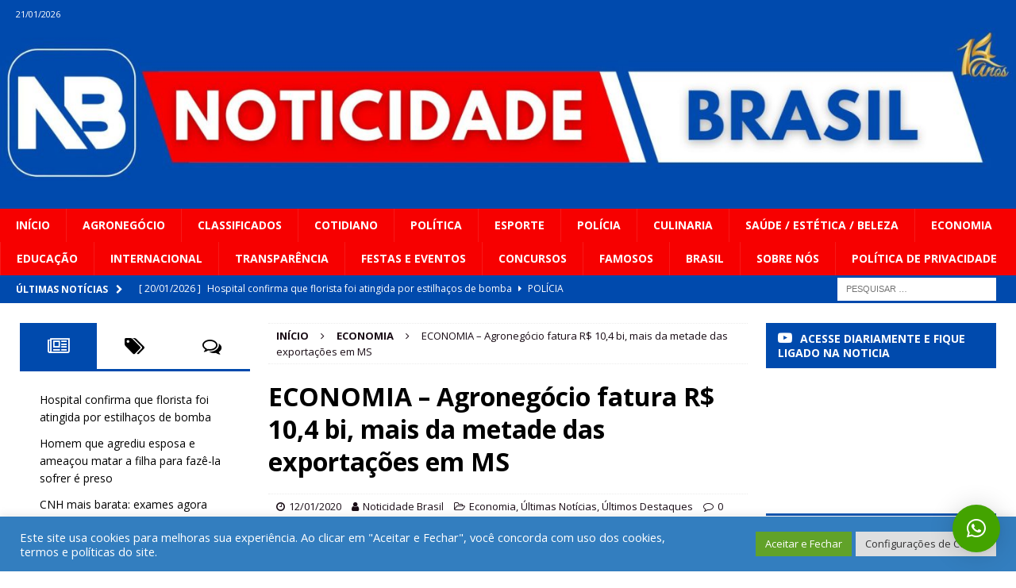

--- FILE ---
content_type: text/html; charset=UTF-8
request_url: http://noticidadebrasil.com.br/2020/01/12/economia-agronegocio-fatura-r-104-bi-mais-da-metade-das-exportacoes-em-ms/
body_size: 29819
content:
<!DOCTYPE html>
<html class="no-js mh-two-sb" lang="pt-BR">
<head>
<meta charset="UTF-8">
<meta name="viewport" content="width=device-width, initial-scale=1.0">
<link rel="profile" href="http://gmpg.org/xfn/11" />
<link rel="pingback" href="http://noticidadebrasil.com.br/xmlrpc.php" />
<meta name='robots' content='index, follow, max-image-preview:large, max-snippet:-1, max-video-preview:-1' />

	<!-- This site is optimized with the Yoast SEO plugin v26.7 - https://yoast.com/wordpress/plugins/seo/ -->
	<title>ECONOMIA - Agronegócio fatura R$ 10,4 bi, mais da metade das exportações em MS - Noticidade Brasil</title>
	<link rel="canonical" href="http://noticidadebrasil.com.br/2020/01/12/economia-agronegocio-fatura-r-104-bi-mais-da-metade-das-exportacoes-em-ms/" />
	<meta name="twitter:card" content="summary_large_image" />
	<meta name="twitter:title" content="ECONOMIA - Agronegócio fatura R$ 10,4 bi, mais da metade das exportações em MS - Noticidade Brasil" />
	<meta name="twitter:description" content="Soja, milho e carnes representaram mais de 50% do faturamento da balança no ano passado no Estado As exportações do setor do agronegócio movimentaram US$ 2,6 bilhões em Mato Grosso do Sul no ano passado, [...]" />
	<meta name="twitter:image" content="http://noticidadebrasil.com.br/wp-content/uploads/2020/01/forca-no-agronegocio.jpg" />
	<meta name="twitter:label1" content="Escrito por" />
	<meta name="twitter:data1" content="Noticidade Brasil" />
	<meta name="twitter:label2" content="Est. tempo de leitura" />
	<meta name="twitter:data2" content="2 minutos" />
	<script type="application/ld+json" class="yoast-schema-graph">{"@context":"https://schema.org","@graph":[{"@type":"Article","@id":"http://noticidadebrasil.com.br/2020/01/12/economia-agronegocio-fatura-r-104-bi-mais-da-metade-das-exportacoes-em-ms/#article","isPartOf":{"@id":"http://noticidadebrasil.com.br/2020/01/12/economia-agronegocio-fatura-r-104-bi-mais-da-metade-das-exportacoes-em-ms/"},"author":{"name":"Noticidade Brasil","@id":"https://noticidadebrasil.com.br/#/schema/person/2a696e60acaaa9a12f6b862a5e2ada92"},"headline":"ECONOMIA &#8211; Agronegócio fatura R$ 10,4 bi, mais da metade das exportações em MS","datePublished":"2020-01-12T14:41:02+00:00","dateModified":"2020-01-12T14:41:04+00:00","mainEntityOfPage":{"@id":"http://noticidadebrasil.com.br/2020/01/12/economia-agronegocio-fatura-r-104-bi-mais-da-metade-das-exportacoes-em-ms/"},"wordCount":454,"commentCount":0,"publisher":{"@id":"https://noticidadebrasil.com.br/#organization"},"image":{"@id":"http://noticidadebrasil.com.br/2020/01/12/economia-agronegocio-fatura-r-104-bi-mais-da-metade-das-exportacoes-em-ms/#primaryimage"},"thumbnailUrl":"http://noticidadebrasil.com.br/wp-content/uploads/2020/01/forca-no-agronegocio.jpg","articleSection":["Economia","Últimas Notícias","Últimos Destaques"],"inLanguage":"pt-BR","potentialAction":[{"@type":"CommentAction","name":"Comment","target":["http://noticidadebrasil.com.br/2020/01/12/economia-agronegocio-fatura-r-104-bi-mais-da-metade-das-exportacoes-em-ms/#respond"]}]},{"@type":"WebPage","@id":"http://noticidadebrasil.com.br/2020/01/12/economia-agronegocio-fatura-r-104-bi-mais-da-metade-das-exportacoes-em-ms/","url":"http://noticidadebrasil.com.br/2020/01/12/economia-agronegocio-fatura-r-104-bi-mais-da-metade-das-exportacoes-em-ms/","name":"ECONOMIA - Agronegócio fatura R$ 10,4 bi, mais da metade das exportações em MS - Noticidade Brasil","isPartOf":{"@id":"https://noticidadebrasil.com.br/#website"},"primaryImageOfPage":{"@id":"http://noticidadebrasil.com.br/2020/01/12/economia-agronegocio-fatura-r-104-bi-mais-da-metade-das-exportacoes-em-ms/#primaryimage"},"image":{"@id":"http://noticidadebrasil.com.br/2020/01/12/economia-agronegocio-fatura-r-104-bi-mais-da-metade-das-exportacoes-em-ms/#primaryimage"},"thumbnailUrl":"http://noticidadebrasil.com.br/wp-content/uploads/2020/01/forca-no-agronegocio.jpg","datePublished":"2020-01-12T14:41:02+00:00","dateModified":"2020-01-12T14:41:04+00:00","breadcrumb":{"@id":"http://noticidadebrasil.com.br/2020/01/12/economia-agronegocio-fatura-r-104-bi-mais-da-metade-das-exportacoes-em-ms/#breadcrumb"},"inLanguage":"pt-BR","potentialAction":[{"@type":"ReadAction","target":["http://noticidadebrasil.com.br/2020/01/12/economia-agronegocio-fatura-r-104-bi-mais-da-metade-das-exportacoes-em-ms/"]}]},{"@type":"ImageObject","inLanguage":"pt-BR","@id":"http://noticidadebrasil.com.br/2020/01/12/economia-agronegocio-fatura-r-104-bi-mais-da-metade-das-exportacoes-em-ms/#primaryimage","url":"http://noticidadebrasil.com.br/wp-content/uploads/2020/01/forca-no-agronegocio.jpg","contentUrl":"http://noticidadebrasil.com.br/wp-content/uploads/2020/01/forca-no-agronegocio.jpg","width":640,"height":426},{"@type":"BreadcrumbList","@id":"http://noticidadebrasil.com.br/2020/01/12/economia-agronegocio-fatura-r-104-bi-mais-da-metade-das-exportacoes-em-ms/#breadcrumb","itemListElement":[{"@type":"ListItem","position":1,"name":"Início","item":"https://noticidadebrasil.com.br/"},{"@type":"ListItem","position":2,"name":"ECONOMIA &#8211; Agronegócio fatura R$ 10,4 bi, mais da metade das exportações em MS"}]},{"@type":"WebSite","@id":"https://noticidadebrasil.com.br/#website","url":"https://noticidadebrasil.com.br/","name":"Noticidade Brasil","description":"Noticidade Brasil é um portal de noticias que veio com a ideia de levar a informação de modo rápido e de fácil acesso ao publico. Contamos com uma equipe totalmente qualificado e com parceiros que estão aptos a nós ajudar levar a informação até você. Noticidade Brasil, a notícia a um clique de distancia.","publisher":{"@id":"https://noticidadebrasil.com.br/#organization"},"potentialAction":[{"@type":"SearchAction","target":{"@type":"EntryPoint","urlTemplate":"https://noticidadebrasil.com.br/?s={search_term_string}"},"query-input":{"@type":"PropertyValueSpecification","valueRequired":true,"valueName":"search_term_string"}}],"inLanguage":"pt-BR"},{"@type":"Organization","@id":"https://noticidadebrasil.com.br/#organization","name":"Noticidade Brasil","url":"https://noticidadebrasil.com.br/","logo":{"@type":"ImageObject","inLanguage":"pt-BR","@id":"https://noticidadebrasil.com.br/#/schema/logo/image/","url":"http://noticidadebrasil.com.br/wp-content/uploads/2021/05/capa-noticidade-somente-a-primeira-letra.jpg","contentUrl":"http://noticidadebrasil.com.br/wp-content/uploads/2021/05/capa-noticidade-somente-a-primeira-letra.jpg","width":330,"height":330,"caption":"Noticidade Brasil"},"image":{"@id":"https://noticidadebrasil.com.br/#/schema/logo/image/"},"sameAs":["https://www.instagram.com/noticidadebrasil/","https://www.youtube.com/channel/UCyw_kF6tFqxlMZiQbsUqOXg"]},{"@type":"Person","@id":"https://noticidadebrasil.com.br/#/schema/person/2a696e60acaaa9a12f6b862a5e2ada92","name":"Noticidade Brasil","image":{"@type":"ImageObject","inLanguage":"pt-BR","@id":"https://noticidadebrasil.com.br/#/schema/person/image/","url":"https://secure.gravatar.com/avatar/1587764d2c56f671c23637f64a7059f6246c4c34945f9fc428073d072d455d87?s=96&d=mm&r=g","contentUrl":"https://secure.gravatar.com/avatar/1587764d2c56f671c23637f64a7059f6246c4c34945f9fc428073d072d455d87?s=96&d=mm&r=g","caption":"Noticidade Brasil"},"description":"Noticidade Brasil é um portal de noticias que veio com a ideia de levar a informação de modo rápido e de fácil acesso ao publico. Contamos com uma equipe totalmente qualificado e com parceiros que estão aptos a nós ajudar levar a informação até você. Noticidade Brasil, a notícia a um clique de distancia.","sameAs":["https://www.instagram.com/noticidadebrasil/","https://www.youtube.com/channel/UCyw_kF6tFqxlMZiQbsUqOXg"]}]}</script>
	<!-- / Yoast SEO plugin. -->


<link rel='dns-prefetch' href='//www.googletagmanager.com' />
<link rel='dns-prefetch' href='//fonts.googleapis.com' />
<link rel='dns-prefetch' href='//pagead2.googlesyndication.com' />
<link rel="alternate" type="application/rss+xml" title="Feed para Noticidade Brasil &raquo;" href="http://noticidadebrasil.com.br/feed/" />
<link rel="alternate" type="application/rss+xml" title="Feed de comentários para Noticidade Brasil &raquo;" href="http://noticidadebrasil.com.br/comments/feed/" />
<link rel="alternate" type="application/rss+xml" title="Feed de comentários para Noticidade Brasil &raquo; ECONOMIA &#8211; Agronegócio fatura R$ 10,4 bi, mais da metade das exportações em MS" href="http://noticidadebrasil.com.br/2020/01/12/economia-agronegocio-fatura-r-104-bi-mais-da-metade-das-exportacoes-em-ms/feed/" />
<link rel="alternate" title="oEmbed (JSON)" type="application/json+oembed" href="http://noticidadebrasil.com.br/wp-json/oembed/1.0/embed?url=http%3A%2F%2Fnoticidadebrasil.com.br%2F2020%2F01%2F12%2Feconomia-agronegocio-fatura-r-104-bi-mais-da-metade-das-exportacoes-em-ms%2F" />
<link rel="alternate" title="oEmbed (XML)" type="text/xml+oembed" href="http://noticidadebrasil.com.br/wp-json/oembed/1.0/embed?url=http%3A%2F%2Fnoticidadebrasil.com.br%2F2020%2F01%2F12%2Feconomia-agronegocio-fatura-r-104-bi-mais-da-metade-das-exportacoes-em-ms%2F&#038;format=xml" />
<style id='wp-img-auto-sizes-contain-inline-css' type='text/css'>
img:is([sizes=auto i],[sizes^="auto," i]){contain-intrinsic-size:3000px 1500px}
/*# sourceURL=wp-img-auto-sizes-contain-inline-css */
</style>
<style id='wp-emoji-styles-inline-css' type='text/css'>

	img.wp-smiley, img.emoji {
		display: inline !important;
		border: none !important;
		box-shadow: none !important;
		height: 1em !important;
		width: 1em !important;
		margin: 0 0.07em !important;
		vertical-align: -0.1em !important;
		background: none !important;
		padding: 0 !important;
	}
/*# sourceURL=wp-emoji-styles-inline-css */
</style>
<style id='wp-block-library-inline-css' type='text/css'>
:root{--wp-block-synced-color:#7a00df;--wp-block-synced-color--rgb:122,0,223;--wp-bound-block-color:var(--wp-block-synced-color);--wp-editor-canvas-background:#ddd;--wp-admin-theme-color:#007cba;--wp-admin-theme-color--rgb:0,124,186;--wp-admin-theme-color-darker-10:#006ba1;--wp-admin-theme-color-darker-10--rgb:0,107,160.5;--wp-admin-theme-color-darker-20:#005a87;--wp-admin-theme-color-darker-20--rgb:0,90,135;--wp-admin-border-width-focus:2px}@media (min-resolution:192dpi){:root{--wp-admin-border-width-focus:1.5px}}.wp-element-button{cursor:pointer}:root .has-very-light-gray-background-color{background-color:#eee}:root .has-very-dark-gray-background-color{background-color:#313131}:root .has-very-light-gray-color{color:#eee}:root .has-very-dark-gray-color{color:#313131}:root .has-vivid-green-cyan-to-vivid-cyan-blue-gradient-background{background:linear-gradient(135deg,#00d084,#0693e3)}:root .has-purple-crush-gradient-background{background:linear-gradient(135deg,#34e2e4,#4721fb 50%,#ab1dfe)}:root .has-hazy-dawn-gradient-background{background:linear-gradient(135deg,#faaca8,#dad0ec)}:root .has-subdued-olive-gradient-background{background:linear-gradient(135deg,#fafae1,#67a671)}:root .has-atomic-cream-gradient-background{background:linear-gradient(135deg,#fdd79a,#004a59)}:root .has-nightshade-gradient-background{background:linear-gradient(135deg,#330968,#31cdcf)}:root .has-midnight-gradient-background{background:linear-gradient(135deg,#020381,#2874fc)}:root{--wp--preset--font-size--normal:16px;--wp--preset--font-size--huge:42px}.has-regular-font-size{font-size:1em}.has-larger-font-size{font-size:2.625em}.has-normal-font-size{font-size:var(--wp--preset--font-size--normal)}.has-huge-font-size{font-size:var(--wp--preset--font-size--huge)}.has-text-align-center{text-align:center}.has-text-align-left{text-align:left}.has-text-align-right{text-align:right}.has-fit-text{white-space:nowrap!important}#end-resizable-editor-section{display:none}.aligncenter{clear:both}.items-justified-left{justify-content:flex-start}.items-justified-center{justify-content:center}.items-justified-right{justify-content:flex-end}.items-justified-space-between{justify-content:space-between}.screen-reader-text{border:0;clip-path:inset(50%);height:1px;margin:-1px;overflow:hidden;padding:0;position:absolute;width:1px;word-wrap:normal!important}.screen-reader-text:focus{background-color:#ddd;clip-path:none;color:#444;display:block;font-size:1em;height:auto;left:5px;line-height:normal;padding:15px 23px 14px;text-decoration:none;top:5px;width:auto;z-index:100000}html :where(.has-border-color){border-style:solid}html :where([style*=border-top-color]){border-top-style:solid}html :where([style*=border-right-color]){border-right-style:solid}html :where([style*=border-bottom-color]){border-bottom-style:solid}html :where([style*=border-left-color]){border-left-style:solid}html :where([style*=border-width]){border-style:solid}html :where([style*=border-top-width]){border-top-style:solid}html :where([style*=border-right-width]){border-right-style:solid}html :where([style*=border-bottom-width]){border-bottom-style:solid}html :where([style*=border-left-width]){border-left-style:solid}html :where(img[class*=wp-image-]){height:auto;max-width:100%}:where(figure){margin:0 0 1em}html :where(.is-position-sticky){--wp-admin--admin-bar--position-offset:var(--wp-admin--admin-bar--height,0px)}@media screen and (max-width:600px){html :where(.is-position-sticky){--wp-admin--admin-bar--position-offset:0px}}

/*# sourceURL=wp-block-library-inline-css */
</style><style id='wp-block-image-inline-css' type='text/css'>
.wp-block-image>a,.wp-block-image>figure>a{display:inline-block}.wp-block-image img{box-sizing:border-box;height:auto;max-width:100%;vertical-align:bottom}@media not (prefers-reduced-motion){.wp-block-image img.hide{visibility:hidden}.wp-block-image img.show{animation:show-content-image .4s}}.wp-block-image[style*=border-radius] img,.wp-block-image[style*=border-radius]>a{border-radius:inherit}.wp-block-image.has-custom-border img{box-sizing:border-box}.wp-block-image.aligncenter{text-align:center}.wp-block-image.alignfull>a,.wp-block-image.alignwide>a{width:100%}.wp-block-image.alignfull img,.wp-block-image.alignwide img{height:auto;width:100%}.wp-block-image .aligncenter,.wp-block-image .alignleft,.wp-block-image .alignright,.wp-block-image.aligncenter,.wp-block-image.alignleft,.wp-block-image.alignright{display:table}.wp-block-image .aligncenter>figcaption,.wp-block-image .alignleft>figcaption,.wp-block-image .alignright>figcaption,.wp-block-image.aligncenter>figcaption,.wp-block-image.alignleft>figcaption,.wp-block-image.alignright>figcaption{caption-side:bottom;display:table-caption}.wp-block-image .alignleft{float:left;margin:.5em 1em .5em 0}.wp-block-image .alignright{float:right;margin:.5em 0 .5em 1em}.wp-block-image .aligncenter{margin-left:auto;margin-right:auto}.wp-block-image :where(figcaption){margin-bottom:1em;margin-top:.5em}.wp-block-image.is-style-circle-mask img{border-radius:9999px}@supports ((-webkit-mask-image:none) or (mask-image:none)) or (-webkit-mask-image:none){.wp-block-image.is-style-circle-mask img{border-radius:0;-webkit-mask-image:url('data:image/svg+xml;utf8,<svg viewBox="0 0 100 100" xmlns="http://www.w3.org/2000/svg"><circle cx="50" cy="50" r="50"/></svg>');mask-image:url('data:image/svg+xml;utf8,<svg viewBox="0 0 100 100" xmlns="http://www.w3.org/2000/svg"><circle cx="50" cy="50" r="50"/></svg>');mask-mode:alpha;-webkit-mask-position:center;mask-position:center;-webkit-mask-repeat:no-repeat;mask-repeat:no-repeat;-webkit-mask-size:contain;mask-size:contain}}:root :where(.wp-block-image.is-style-rounded img,.wp-block-image .is-style-rounded img){border-radius:9999px}.wp-block-image figure{margin:0}.wp-lightbox-container{display:flex;flex-direction:column;position:relative}.wp-lightbox-container img{cursor:zoom-in}.wp-lightbox-container img:hover+button{opacity:1}.wp-lightbox-container button{align-items:center;backdrop-filter:blur(16px) saturate(180%);background-color:#5a5a5a40;border:none;border-radius:4px;cursor:zoom-in;display:flex;height:20px;justify-content:center;opacity:0;padding:0;position:absolute;right:16px;text-align:center;top:16px;width:20px;z-index:100}@media not (prefers-reduced-motion){.wp-lightbox-container button{transition:opacity .2s ease}}.wp-lightbox-container button:focus-visible{outline:3px auto #5a5a5a40;outline:3px auto -webkit-focus-ring-color;outline-offset:3px}.wp-lightbox-container button:hover{cursor:pointer;opacity:1}.wp-lightbox-container button:focus{opacity:1}.wp-lightbox-container button:focus,.wp-lightbox-container button:hover,.wp-lightbox-container button:not(:hover):not(:active):not(.has-background){background-color:#5a5a5a40;border:none}.wp-lightbox-overlay{box-sizing:border-box;cursor:zoom-out;height:100vh;left:0;overflow:hidden;position:fixed;top:0;visibility:hidden;width:100%;z-index:100000}.wp-lightbox-overlay .close-button{align-items:center;cursor:pointer;display:flex;justify-content:center;min-height:40px;min-width:40px;padding:0;position:absolute;right:calc(env(safe-area-inset-right) + 16px);top:calc(env(safe-area-inset-top) + 16px);z-index:5000000}.wp-lightbox-overlay .close-button:focus,.wp-lightbox-overlay .close-button:hover,.wp-lightbox-overlay .close-button:not(:hover):not(:active):not(.has-background){background:none;border:none}.wp-lightbox-overlay .lightbox-image-container{height:var(--wp--lightbox-container-height);left:50%;overflow:hidden;position:absolute;top:50%;transform:translate(-50%,-50%);transform-origin:top left;width:var(--wp--lightbox-container-width);z-index:9999999999}.wp-lightbox-overlay .wp-block-image{align-items:center;box-sizing:border-box;display:flex;height:100%;justify-content:center;margin:0;position:relative;transform-origin:0 0;width:100%;z-index:3000000}.wp-lightbox-overlay .wp-block-image img{height:var(--wp--lightbox-image-height);min-height:var(--wp--lightbox-image-height);min-width:var(--wp--lightbox-image-width);width:var(--wp--lightbox-image-width)}.wp-lightbox-overlay .wp-block-image figcaption{display:none}.wp-lightbox-overlay button{background:none;border:none}.wp-lightbox-overlay .scrim{background-color:#fff;height:100%;opacity:.9;position:absolute;width:100%;z-index:2000000}.wp-lightbox-overlay.active{visibility:visible}@media not (prefers-reduced-motion){.wp-lightbox-overlay.active{animation:turn-on-visibility .25s both}.wp-lightbox-overlay.active img{animation:turn-on-visibility .35s both}.wp-lightbox-overlay.show-closing-animation:not(.active){animation:turn-off-visibility .35s both}.wp-lightbox-overlay.show-closing-animation:not(.active) img{animation:turn-off-visibility .25s both}.wp-lightbox-overlay.zoom.active{animation:none;opacity:1;visibility:visible}.wp-lightbox-overlay.zoom.active .lightbox-image-container{animation:lightbox-zoom-in .4s}.wp-lightbox-overlay.zoom.active .lightbox-image-container img{animation:none}.wp-lightbox-overlay.zoom.active .scrim{animation:turn-on-visibility .4s forwards}.wp-lightbox-overlay.zoom.show-closing-animation:not(.active){animation:none}.wp-lightbox-overlay.zoom.show-closing-animation:not(.active) .lightbox-image-container{animation:lightbox-zoom-out .4s}.wp-lightbox-overlay.zoom.show-closing-animation:not(.active) .lightbox-image-container img{animation:none}.wp-lightbox-overlay.zoom.show-closing-animation:not(.active) .scrim{animation:turn-off-visibility .4s forwards}}@keyframes show-content-image{0%{visibility:hidden}99%{visibility:hidden}to{visibility:visible}}@keyframes turn-on-visibility{0%{opacity:0}to{opacity:1}}@keyframes turn-off-visibility{0%{opacity:1;visibility:visible}99%{opacity:0;visibility:visible}to{opacity:0;visibility:hidden}}@keyframes lightbox-zoom-in{0%{transform:translate(calc((-100vw + var(--wp--lightbox-scrollbar-width))/2 + var(--wp--lightbox-initial-left-position)),calc(-50vh + var(--wp--lightbox-initial-top-position))) scale(var(--wp--lightbox-scale))}to{transform:translate(-50%,-50%) scale(1)}}@keyframes lightbox-zoom-out{0%{transform:translate(-50%,-50%) scale(1);visibility:visible}99%{visibility:visible}to{transform:translate(calc((-100vw + var(--wp--lightbox-scrollbar-width))/2 + var(--wp--lightbox-initial-left-position)),calc(-50vh + var(--wp--lightbox-initial-top-position))) scale(var(--wp--lightbox-scale));visibility:hidden}}
/*# sourceURL=http://noticidadebrasil.com.br/wp-includes/blocks/image/style.min.css */
</style>
<style id='global-styles-inline-css' type='text/css'>
:root{--wp--preset--aspect-ratio--square: 1;--wp--preset--aspect-ratio--4-3: 4/3;--wp--preset--aspect-ratio--3-4: 3/4;--wp--preset--aspect-ratio--3-2: 3/2;--wp--preset--aspect-ratio--2-3: 2/3;--wp--preset--aspect-ratio--16-9: 16/9;--wp--preset--aspect-ratio--9-16: 9/16;--wp--preset--color--black: #000000;--wp--preset--color--cyan-bluish-gray: #abb8c3;--wp--preset--color--white: #ffffff;--wp--preset--color--pale-pink: #f78da7;--wp--preset--color--vivid-red: #cf2e2e;--wp--preset--color--luminous-vivid-orange: #ff6900;--wp--preset--color--luminous-vivid-amber: #fcb900;--wp--preset--color--light-green-cyan: #7bdcb5;--wp--preset--color--vivid-green-cyan: #00d084;--wp--preset--color--pale-cyan-blue: #8ed1fc;--wp--preset--color--vivid-cyan-blue: #0693e3;--wp--preset--color--vivid-purple: #9b51e0;--wp--preset--gradient--vivid-cyan-blue-to-vivid-purple: linear-gradient(135deg,rgb(6,147,227) 0%,rgb(155,81,224) 100%);--wp--preset--gradient--light-green-cyan-to-vivid-green-cyan: linear-gradient(135deg,rgb(122,220,180) 0%,rgb(0,208,130) 100%);--wp--preset--gradient--luminous-vivid-amber-to-luminous-vivid-orange: linear-gradient(135deg,rgb(252,185,0) 0%,rgb(255,105,0) 100%);--wp--preset--gradient--luminous-vivid-orange-to-vivid-red: linear-gradient(135deg,rgb(255,105,0) 0%,rgb(207,46,46) 100%);--wp--preset--gradient--very-light-gray-to-cyan-bluish-gray: linear-gradient(135deg,rgb(238,238,238) 0%,rgb(169,184,195) 100%);--wp--preset--gradient--cool-to-warm-spectrum: linear-gradient(135deg,rgb(74,234,220) 0%,rgb(151,120,209) 20%,rgb(207,42,186) 40%,rgb(238,44,130) 60%,rgb(251,105,98) 80%,rgb(254,248,76) 100%);--wp--preset--gradient--blush-light-purple: linear-gradient(135deg,rgb(255,206,236) 0%,rgb(152,150,240) 100%);--wp--preset--gradient--blush-bordeaux: linear-gradient(135deg,rgb(254,205,165) 0%,rgb(254,45,45) 50%,rgb(107,0,62) 100%);--wp--preset--gradient--luminous-dusk: linear-gradient(135deg,rgb(255,203,112) 0%,rgb(199,81,192) 50%,rgb(65,88,208) 100%);--wp--preset--gradient--pale-ocean: linear-gradient(135deg,rgb(255,245,203) 0%,rgb(182,227,212) 50%,rgb(51,167,181) 100%);--wp--preset--gradient--electric-grass: linear-gradient(135deg,rgb(202,248,128) 0%,rgb(113,206,126) 100%);--wp--preset--gradient--midnight: linear-gradient(135deg,rgb(2,3,129) 0%,rgb(40,116,252) 100%);--wp--preset--font-size--small: 13px;--wp--preset--font-size--medium: 20px;--wp--preset--font-size--large: 36px;--wp--preset--font-size--x-large: 42px;--wp--preset--spacing--20: 0.44rem;--wp--preset--spacing--30: 0.67rem;--wp--preset--spacing--40: 1rem;--wp--preset--spacing--50: 1.5rem;--wp--preset--spacing--60: 2.25rem;--wp--preset--spacing--70: 3.38rem;--wp--preset--spacing--80: 5.06rem;--wp--preset--shadow--natural: 6px 6px 9px rgba(0, 0, 0, 0.2);--wp--preset--shadow--deep: 12px 12px 50px rgba(0, 0, 0, 0.4);--wp--preset--shadow--sharp: 6px 6px 0px rgba(0, 0, 0, 0.2);--wp--preset--shadow--outlined: 6px 6px 0px -3px rgb(255, 255, 255), 6px 6px rgb(0, 0, 0);--wp--preset--shadow--crisp: 6px 6px 0px rgb(0, 0, 0);}:where(.is-layout-flex){gap: 0.5em;}:where(.is-layout-grid){gap: 0.5em;}body .is-layout-flex{display: flex;}.is-layout-flex{flex-wrap: wrap;align-items: center;}.is-layout-flex > :is(*, div){margin: 0;}body .is-layout-grid{display: grid;}.is-layout-grid > :is(*, div){margin: 0;}:where(.wp-block-columns.is-layout-flex){gap: 2em;}:where(.wp-block-columns.is-layout-grid){gap: 2em;}:where(.wp-block-post-template.is-layout-flex){gap: 1.25em;}:where(.wp-block-post-template.is-layout-grid){gap: 1.25em;}.has-black-color{color: var(--wp--preset--color--black) !important;}.has-cyan-bluish-gray-color{color: var(--wp--preset--color--cyan-bluish-gray) !important;}.has-white-color{color: var(--wp--preset--color--white) !important;}.has-pale-pink-color{color: var(--wp--preset--color--pale-pink) !important;}.has-vivid-red-color{color: var(--wp--preset--color--vivid-red) !important;}.has-luminous-vivid-orange-color{color: var(--wp--preset--color--luminous-vivid-orange) !important;}.has-luminous-vivid-amber-color{color: var(--wp--preset--color--luminous-vivid-amber) !important;}.has-light-green-cyan-color{color: var(--wp--preset--color--light-green-cyan) !important;}.has-vivid-green-cyan-color{color: var(--wp--preset--color--vivid-green-cyan) !important;}.has-pale-cyan-blue-color{color: var(--wp--preset--color--pale-cyan-blue) !important;}.has-vivid-cyan-blue-color{color: var(--wp--preset--color--vivid-cyan-blue) !important;}.has-vivid-purple-color{color: var(--wp--preset--color--vivid-purple) !important;}.has-black-background-color{background-color: var(--wp--preset--color--black) !important;}.has-cyan-bluish-gray-background-color{background-color: var(--wp--preset--color--cyan-bluish-gray) !important;}.has-white-background-color{background-color: var(--wp--preset--color--white) !important;}.has-pale-pink-background-color{background-color: var(--wp--preset--color--pale-pink) !important;}.has-vivid-red-background-color{background-color: var(--wp--preset--color--vivid-red) !important;}.has-luminous-vivid-orange-background-color{background-color: var(--wp--preset--color--luminous-vivid-orange) !important;}.has-luminous-vivid-amber-background-color{background-color: var(--wp--preset--color--luminous-vivid-amber) !important;}.has-light-green-cyan-background-color{background-color: var(--wp--preset--color--light-green-cyan) !important;}.has-vivid-green-cyan-background-color{background-color: var(--wp--preset--color--vivid-green-cyan) !important;}.has-pale-cyan-blue-background-color{background-color: var(--wp--preset--color--pale-cyan-blue) !important;}.has-vivid-cyan-blue-background-color{background-color: var(--wp--preset--color--vivid-cyan-blue) !important;}.has-vivid-purple-background-color{background-color: var(--wp--preset--color--vivid-purple) !important;}.has-black-border-color{border-color: var(--wp--preset--color--black) !important;}.has-cyan-bluish-gray-border-color{border-color: var(--wp--preset--color--cyan-bluish-gray) !important;}.has-white-border-color{border-color: var(--wp--preset--color--white) !important;}.has-pale-pink-border-color{border-color: var(--wp--preset--color--pale-pink) !important;}.has-vivid-red-border-color{border-color: var(--wp--preset--color--vivid-red) !important;}.has-luminous-vivid-orange-border-color{border-color: var(--wp--preset--color--luminous-vivid-orange) !important;}.has-luminous-vivid-amber-border-color{border-color: var(--wp--preset--color--luminous-vivid-amber) !important;}.has-light-green-cyan-border-color{border-color: var(--wp--preset--color--light-green-cyan) !important;}.has-vivid-green-cyan-border-color{border-color: var(--wp--preset--color--vivid-green-cyan) !important;}.has-pale-cyan-blue-border-color{border-color: var(--wp--preset--color--pale-cyan-blue) !important;}.has-vivid-cyan-blue-border-color{border-color: var(--wp--preset--color--vivid-cyan-blue) !important;}.has-vivid-purple-border-color{border-color: var(--wp--preset--color--vivid-purple) !important;}.has-vivid-cyan-blue-to-vivid-purple-gradient-background{background: var(--wp--preset--gradient--vivid-cyan-blue-to-vivid-purple) !important;}.has-light-green-cyan-to-vivid-green-cyan-gradient-background{background: var(--wp--preset--gradient--light-green-cyan-to-vivid-green-cyan) !important;}.has-luminous-vivid-amber-to-luminous-vivid-orange-gradient-background{background: var(--wp--preset--gradient--luminous-vivid-amber-to-luminous-vivid-orange) !important;}.has-luminous-vivid-orange-to-vivid-red-gradient-background{background: var(--wp--preset--gradient--luminous-vivid-orange-to-vivid-red) !important;}.has-very-light-gray-to-cyan-bluish-gray-gradient-background{background: var(--wp--preset--gradient--very-light-gray-to-cyan-bluish-gray) !important;}.has-cool-to-warm-spectrum-gradient-background{background: var(--wp--preset--gradient--cool-to-warm-spectrum) !important;}.has-blush-light-purple-gradient-background{background: var(--wp--preset--gradient--blush-light-purple) !important;}.has-blush-bordeaux-gradient-background{background: var(--wp--preset--gradient--blush-bordeaux) !important;}.has-luminous-dusk-gradient-background{background: var(--wp--preset--gradient--luminous-dusk) !important;}.has-pale-ocean-gradient-background{background: var(--wp--preset--gradient--pale-ocean) !important;}.has-electric-grass-gradient-background{background: var(--wp--preset--gradient--electric-grass) !important;}.has-midnight-gradient-background{background: var(--wp--preset--gradient--midnight) !important;}.has-small-font-size{font-size: var(--wp--preset--font-size--small) !important;}.has-medium-font-size{font-size: var(--wp--preset--font-size--medium) !important;}.has-large-font-size{font-size: var(--wp--preset--font-size--large) !important;}.has-x-large-font-size{font-size: var(--wp--preset--font-size--x-large) !important;}
/*# sourceURL=global-styles-inline-css */
</style>

<style id='classic-theme-styles-inline-css' type='text/css'>
/*! This file is auto-generated */
.wp-block-button__link{color:#fff;background-color:#32373c;border-radius:9999px;box-shadow:none;text-decoration:none;padding:calc(.667em + 2px) calc(1.333em + 2px);font-size:1.125em}.wp-block-file__button{background:#32373c;color:#fff;text-decoration:none}
/*# sourceURL=/wp-includes/css/classic-themes.min.css */
</style>
<link rel='stylesheet' id='cookie-law-info-css' href='http://noticidadebrasil.com.br/wp-content/plugins/cookie-law-info/legacy/public/css/cookie-law-info-public.css?ver=3.3.9.1' type='text/css' media='all' />
<link rel='stylesheet' id='cookie-law-info-gdpr-css' href='http://noticidadebrasil.com.br/wp-content/plugins/cookie-law-info/legacy/public/css/cookie-law-info-gdpr.css?ver=3.3.9.1' type='text/css' media='all' />
<link rel='stylesheet' id='mh-magazine-css' href='http://noticidadebrasil.com.br/wp-content/themes/mh-magazine/style.css?ver=3.9.5' type='text/css' media='all' />
<link rel='stylesheet' id='mh-font-awesome-css' href='http://noticidadebrasil.com.br/wp-content/themes/mh-magazine/includes/font-awesome.min.css' type='text/css' media='all' />
<link rel='stylesheet' id='mh-google-fonts-css' href='https://fonts.googleapis.com/css?family=Open+Sans:300,400,400italic,600,700' type='text/css' media='all' />
<link rel='stylesheet' id='wp-block-heading-css' href='http://noticidadebrasil.com.br/wp-includes/blocks/heading/style.min.css?ver=6.9' type='text/css' media='all' />
<link rel='stylesheet' id='wp-block-paragraph-css' href='http://noticidadebrasil.com.br/wp-includes/blocks/paragraph/style.min.css?ver=6.9' type='text/css' media='all' />
<script type="text/javascript" src="http://noticidadebrasil.com.br/wp-includes/js/jquery/jquery.min.js?ver=3.7.1" id="jquery-core-js"></script>
<script type="text/javascript" src="http://noticidadebrasil.com.br/wp-includes/js/jquery/jquery-migrate.min.js?ver=3.4.1" id="jquery-migrate-js"></script>
<script type="text/javascript" id="cookie-law-info-js-extra">
/* <![CDATA[ */
var Cli_Data = {"nn_cookie_ids":[],"cookielist":[],"non_necessary_cookies":[],"ccpaEnabled":"","ccpaRegionBased":"","ccpaBarEnabled":"","strictlyEnabled":["necessary","obligatoire"],"ccpaType":"gdpr","js_blocking":"1","custom_integration":"","triggerDomRefresh":"","secure_cookies":""};
var cli_cookiebar_settings = {"animate_speed_hide":"500","animate_speed_show":"500","background":"#337ebf","border":"#b1a6a6c2","border_on":"","button_1_button_colour":"#61a229","button_1_button_hover":"#4e8221","button_1_link_colour":"#fff","button_1_as_button":"1","button_1_new_win":"","button_2_button_colour":"#333","button_2_button_hover":"#292929","button_2_link_colour":"#444","button_2_as_button":"","button_2_hidebar":"","button_3_button_colour":"#dedfe0","button_3_button_hover":"#b2b2b3","button_3_link_colour":"#333333","button_3_as_button":"1","button_3_new_win":"","button_4_button_colour":"#dedfe0","button_4_button_hover":"#b2b2b3","button_4_link_colour":"#333333","button_4_as_button":"1","button_7_button_colour":"#61a229","button_7_button_hover":"#4e8221","button_7_link_colour":"#fff","button_7_as_button":"1","button_7_new_win":"","font_family":"inherit","header_fix":"","notify_animate_hide":"1","notify_animate_show":"","notify_div_id":"#cookie-law-info-bar","notify_position_horizontal":"right","notify_position_vertical":"bottom","scroll_close":"","scroll_close_reload":"","accept_close_reload":"","reject_close_reload":"","showagain_tab":"","showagain_background":"#fff","showagain_border":"#000","showagain_div_id":"#cookie-law-info-again","showagain_x_position":"100px","text":"#ffffff","show_once_yn":"","show_once":"10000","logging_on":"","as_popup":"","popup_overlay":"1","bar_heading_text":"","cookie_bar_as":"banner","popup_showagain_position":"bottom-right","widget_position":"left"};
var log_object = {"ajax_url":"http://noticidadebrasil.com.br/wp-admin/admin-ajax.php"};
//# sourceURL=cookie-law-info-js-extra
/* ]]> */
</script>
<script type="text/javascript" src="http://noticidadebrasil.com.br/wp-content/plugins/cookie-law-info/legacy/public/js/cookie-law-info-public.js?ver=3.3.9.1" id="cookie-law-info-js"></script>
<script type="text/javascript" src="http://noticidadebrasil.com.br/wp-content/plugins/wonderplugin-lightbox/engine/wonderpluginlightbox.js?ver=7.4" id="wonderplugin-lightbox-script-js"></script>
<script type="text/javascript" src="http://noticidadebrasil.com.br/wp-content/themes/mh-magazine/js/scripts.js?ver=3.9.5" id="mh-scripts-js"></script>

<!-- Snippet da etiqueta do Google (gtag.js) adicionado pelo Site Kit -->
<!-- Snippet do Google Análises adicionado pelo Site Kit -->
<script type="text/javascript" src="https://www.googletagmanager.com/gtag/js?id=G-VW4ZTEGX7H" id="google_gtagjs-js" async></script>
<script type="text/javascript" id="google_gtagjs-js-after">
/* <![CDATA[ */
window.dataLayer = window.dataLayer || [];function gtag(){dataLayer.push(arguments);}
gtag("set","linker",{"domains":["noticidadebrasil.com.br"]});
gtag("js", new Date());
gtag("set", "developer_id.dZTNiMT", true);
gtag("config", "G-VW4ZTEGX7H");
//# sourceURL=google_gtagjs-js-after
/* ]]> */
</script>
<link rel="https://api.w.org/" href="http://noticidadebrasil.com.br/wp-json/" /><link rel="alternate" title="JSON" type="application/json" href="http://noticidadebrasil.com.br/wp-json/wp/v2/posts/2349" /><link rel="EditURI" type="application/rsd+xml" title="RSD" href="http://noticidadebrasil.com.br/xmlrpc.php?rsd" />
<meta name="generator" content="WordPress 6.9" />
<link rel='shortlink' href='http://noticidadebrasil.com.br/?p=2349' />

<!-- This site is using AdRotate v5.17.1 to display their advertisements - https://ajdg.solutions/ -->
<!-- AdRotate CSS -->
<style type="text/css" media="screen">
	.g { margin:0px; padding:0px; overflow:hidden; line-height:1; zoom:1; }
	.g img { height:auto; }
	.g-col { position:relative; float:left; }
	.g-col:first-child { margin-left: 0; }
	.g-col:last-child { margin-right: 0; }
	@media only screen and (max-width: 480px) {
		.g-col, .g-dyn, .g-single { width:100%; margin-left:0; margin-right:0; }
	}
</style>
<!-- /AdRotate CSS -->

<meta name="generator" content="Site Kit by Google 1.168.0" /><style type="text/css">
.mh-header { background: #f70000; }
.mh-navigation li:hover, .mh-navigation ul li:hover > ul, .mh-main-nav-wrap, .mh-main-nav, .mh-social-nav li a:hover, .entry-tags li, .mh-slider-caption, .mh-widget-layout8 .mh-widget-title .mh-footer-widget-title-inner, .mh-widget-col-1 .mh-slider-caption, .mh-widget-col-1 .mh-posts-lineup-caption, .mh-carousel-layout1, .mh-spotlight-widget, .mh-social-widget li a, .mh-author-bio-widget, .mh-footer-widget .mh-tab-comment-excerpt, .mh-nip-item:hover .mh-nip-overlay, .mh-widget .tagcloud a, .mh-footer-widget .tagcloud a, .mh-footer, .mh-copyright-wrap, input[type=submit]:hover, #infinite-handle span:hover { background: #f70000; }
.mh-extra-nav-bg { background: rgba(247, 0, 0, 0.2); }
.mh-slider-caption, .mh-posts-stacked-title, .mh-posts-lineup-caption { background: #f70000; background: rgba(247, 0, 0, 0.8); }
@media screen and (max-width: 900px) { #mh-mobile .mh-slider-caption, #mh-mobile .mh-posts-lineup-caption { background: rgba(247, 0, 0, 1); } }
.slicknav_menu, .slicknav_nav ul, #mh-mobile .mh-footer-widget .mh-posts-stacked-overlay { border-color: #f70000; }
.mh-copyright, .mh-copyright a { color: #fff; }
.mh-widget-layout4 .mh-widget-title { background: #004aad; background: rgba(0, 74, 173, 0.6); }
.mh-preheader, .mh-wide-layout .mh-subheader, .mh-ticker-title, .mh-main-nav li:hover, .mh-footer-nav, .slicknav_menu, .slicknav_btn, .slicknav_nav .slicknav_item:hover, .slicknav_nav a:hover, .mh-back-to-top, .mh-subheading, .entry-tags .fa, .entry-tags li:hover, .mh-widget-layout2 .mh-widget-title, .mh-widget-layout4 .mh-widget-title-inner, .mh-widget-layout4 .mh-footer-widget-title, .mh-widget-layout5 .mh-widget-title-inner, .mh-widget-layout6 .mh-widget-title, #mh-mobile .flex-control-paging li a.flex-active, .mh-image-caption, .mh-carousel-layout1 .mh-carousel-caption, .mh-tab-button.active, .mh-tab-button.active:hover, .mh-footer-widget .mh-tab-button.active, .mh-social-widget li:hover a, .mh-footer-widget .mh-social-widget li a, .mh-footer-widget .mh-author-bio-widget, .tagcloud a:hover, .mh-widget .tagcloud a:hover, .mh-footer-widget .tagcloud a:hover, .mh-posts-stacked-item .mh-meta, .page-numbers:hover, .mh-loop-pagination .current, .mh-comments-pagination .current, .pagelink, a:hover .pagelink, input[type=submit], #infinite-handle span { background: #004aad; }
.mh-main-nav-wrap .slicknav_nav ul, blockquote, .mh-widget-layout1 .mh-widget-title, .mh-widget-layout3 .mh-widget-title, .mh-widget-layout5 .mh-widget-title, .mh-widget-layout8 .mh-widget-title:after, #mh-mobile .mh-slider-caption, .mh-carousel-layout1, .mh-spotlight-widget, .mh-author-bio-widget, .mh-author-bio-title, .mh-author-bio-image-frame, .mh-video-widget, .mh-tab-buttons, textarea:hover, input[type=text]:hover, input[type=email]:hover, input[type=tel]:hover, input[type=url]:hover { border-color: #004aad; }
.mh-header-tagline, .mh-dropcap, .mh-carousel-layout1 .flex-direction-nav a, .mh-carousel-layout2 .mh-carousel-caption, .mh-posts-digest-small-category, .mh-posts-lineup-more, .bypostauthor .fn:after, .mh-comment-list .comment-reply-link:before, #respond #cancel-comment-reply-link:before { color: #004aad; }
.mh-subheader, .page-numbers, a .pagelink, .mh-widget-layout3 .mh-widget-title, .mh-widget .search-form, .mh-tab-button, .mh-tab-content, .mh-nip-widget, .mh-magazine-facebook-page-widget, .mh-social-widget, .mh-posts-horizontal-widget, .mh-ad-spot, .mh-info-spot { background: #ffffff; }
.mh-tab-post-item { border-color: rgba(255, 255, 255, 0.3); }
.mh-tab-comment-excerpt { background: rgba(255, 255, 255, 0.6); }
.mh-meta, .mh-meta a, .mh-breadcrumb, .mh-breadcrumb a, .mh-comment-list .comment-meta, .mh-comment-list .comment-meta a, .mh-comment-list .comment-reply-link, .mh-user-data, .widget_rss .rss-date, .widget_rss cite { color: #190c15; }
.entry-content a { color: #007be8; }
a:hover, .entry-content a:hover, #respond a:hover, #respond #cancel-comment-reply-link:hover, #respond .logged-in-as a:hover, .mh-comment-list .comment-meta a:hover, .mh-ping-list .mh-ping-item a:hover, .mh-meta a:hover, .mh-breadcrumb a:hover, .mh-tabbed-widget a:hover { color: #0014f9; }
</style>
<!--[if lt IE 9]>
<script src="http://noticidadebrasil.com.br/wp-content/themes/mh-magazine/js/css3-mediaqueries.js"></script>
<![endif]-->

<!-- Meta-etiquetas do Google AdSense adicionado pelo Site Kit -->
<meta name="google-adsense-platform-account" content="ca-host-pub-2644536267352236">
<meta name="google-adsense-platform-domain" content="sitekit.withgoogle.com">
<!-- Fim das meta-etiquetas do Google AdSense adicionado pelo Site Kit -->
<style type="text/css" id="custom-background-css">
body.custom-background { background-color: #ffffff; }
</style>
	
<!-- Código do Google Adsense adicionado pelo Site Kit -->
<script type="text/javascript" async="async" src="https://pagead2.googlesyndication.com/pagead/js/adsbygoogle.js?client=ca-pub-9970963109449154&amp;host=ca-host-pub-2644536267352236" crossorigin="anonymous"></script>

<!-- Fim do código do Google AdSense adicionado pelo Site Kit -->
<script data-ad-client="ca-pub-9970963109449154" async src="https://pagead2.googlesyndication.com/pagead/js/adsbygoogle.js"></script><link rel="icon" href="http://noticidadebrasil.com.br/wp-content/uploads/2025/06/cropped-cropped-cropped-Black-White-Grey-Round-Monogram-Typography-Logo-32x32.jpg" sizes="32x32" />
<link rel="icon" href="http://noticidadebrasil.com.br/wp-content/uploads/2025/06/cropped-cropped-cropped-Black-White-Grey-Round-Monogram-Typography-Logo-192x192.jpg" sizes="192x192" />
<link rel="apple-touch-icon" href="http://noticidadebrasil.com.br/wp-content/uploads/2025/06/cropped-cropped-cropped-Black-White-Grey-Round-Monogram-Typography-Logo-180x180.jpg" />
<meta name="msapplication-TileImage" content="http://noticidadebrasil.com.br/wp-content/uploads/2025/06/cropped-cropped-cropped-Black-White-Grey-Round-Monogram-Typography-Logo-270x270.jpg" />
<link rel='stylesheet' id='style-UtubeGallery-css' href='http://noticidadebrasil.com.br/wp-content/plugins/youtube-simple-gallery/assets/css/style-UtubeGallery-min.css?ver=6.9' type='text/css' media='all' />
<link rel='stylesheet' id='cookie-law-info-table-css' href='http://noticidadebrasil.com.br/wp-content/plugins/cookie-law-info/legacy/public/css/cookie-law-info-table.css?ver=3.3.9.1' type='text/css' media='all' />
<link rel='stylesheet' id='qlwapp-frontend-css' href='http://noticidadebrasil.com.br/wp-content/plugins/wp-whatsapp-chat/build/frontend/css/style.css?ver=8.1.5' type='text/css' media='all' />
</head>
<body id="mh-mobile" class="wp-singular post-template-default single single-post postid-2349 single-format-standard custom-background wp-theme-mh-magazine mh-wide-layout mh-left-sb mh-loop-layout2 mh-widget-layout2 mh-header-transparent" itemscope="itemscope" itemtype="https://schema.org/WebPage">

<div class="mh-header-nav-mobile clearfix"></div>
	<div class="mh-preheader">
    	<div class="mh-container mh-container-inner mh-row clearfix">
							<div class="mh-header-bar-content mh-header-bar-top-left mh-col-2-3 clearfix">
											<div class="mh-header-date mh-header-date-top">
							21/01/2026						</div>
									</div>
										<div class="mh-header-bar-content mh-header-bar-top-right mh-col-1-3 clearfix">
									</div>
					</div>
	</div>
<header class="mh-header" itemscope="itemscope" itemtype="https://schema.org/WPHeader">
	<div class="mh-container mh-container-inner clearfix">
		<div class="mh-custom-header clearfix">
<a class="mh-header-image-link" href="http://noticidadebrasil.com.br/" title="Noticidade Brasil" rel="home">
<img class="mh-header-image" src="http://noticidadebrasil.com.br/wp-content/uploads/2025/06/cropped-NB-14-ANOS-7-scaled-1.jpg" height="267" width="1500" alt="Noticidade Brasil" />
</a>
</div>
	</div>
	<div class="mh-main-nav-wrap">
		<nav class="mh-navigation mh-main-nav mh-container mh-container-inner clearfix" itemscope="itemscope" itemtype="https://schema.org/SiteNavigationElement">
			<div class="menu-internacional-container"><ul id="menu-internacional" class="menu"><li id="menu-item-11" class="menu-item menu-item-type-post_type menu-item-object-page menu-item-home menu-item-11"><a href="http://noticidadebrasil.com.br/">Início</a></li>
<li id="menu-item-4152" class="menu-item menu-item-type-taxonomy menu-item-object-category menu-item-4152"><a href="http://noticidadebrasil.com.br/category/agronegocio/">Agronegócio</a></li>
<li id="menu-item-4153" class="menu-item menu-item-type-taxonomy menu-item-object-category menu-item-4153"><a href="http://noticidadebrasil.com.br/category/classificados/">Classificados</a></li>
<li id="menu-item-125" class="menu-item menu-item-type-taxonomy menu-item-object-category menu-item-125"><a href="http://noticidadebrasil.com.br/category/cotidiano/">Cotidiano</a></li>
<li id="menu-item-14" class="menu-item menu-item-type-taxonomy menu-item-object-category menu-item-14"><a href="http://noticidadebrasil.com.br/category/politica/">Política</a></li>
<li id="menu-item-17" class="menu-item menu-item-type-taxonomy menu-item-object-category menu-item-17"><a href="http://noticidadebrasil.com.br/category/esporte/">Esporte</a></li>
<li id="menu-item-15" class="menu-item menu-item-type-taxonomy menu-item-object-category menu-item-15"><a href="http://noticidadebrasil.com.br/category/policia/">Polícia</a></li>
<li id="menu-item-16" class="menu-item menu-item-type-taxonomy menu-item-object-category menu-item-16"><a href="http://noticidadebrasil.com.br/category/culinaria/">Culinaria</a></li>
<li id="menu-item-18" class="menu-item menu-item-type-taxonomy menu-item-object-category menu-item-18"><a href="http://noticidadebrasil.com.br/category/saude/">Saúde / Estética / Beleza</a></li>
<li id="menu-item-20" class="menu-item menu-item-type-taxonomy menu-item-object-category current-post-ancestor current-menu-parent current-post-parent menu-item-20"><a href="http://noticidadebrasil.com.br/category/economia/">Economia</a></li>
<li id="menu-item-47" class="menu-item menu-item-type-taxonomy menu-item-object-category menu-item-47"><a href="http://noticidadebrasil.com.br/category/educacao/">Educação</a></li>
<li id="menu-item-10822" class="menu-item menu-item-type-taxonomy menu-item-object-category menu-item-10822"><a href="http://noticidadebrasil.com.br/category/internacional/">Internacional</a></li>
<li id="menu-item-11784" class="menu-item menu-item-type-taxonomy menu-item-object-category menu-item-11784"><a href="http://noticidadebrasil.com.br/category/transparencia/">Transparência</a></li>
<li id="menu-item-10821" class="menu-item menu-item-type-taxonomy menu-item-object-category menu-item-10821"><a href="http://noticidadebrasil.com.br/category/festas-e-eventos/">Festas e eventos</a></li>
<li id="menu-item-12903" class="menu-item menu-item-type-taxonomy menu-item-object-category menu-item-12903"><a href="http://noticidadebrasil.com.br/category/concursos/">Concursos</a></li>
<li id="menu-item-12904" class="menu-item menu-item-type-taxonomy menu-item-object-category menu-item-12904"><a href="http://noticidadebrasil.com.br/category/famosos/">Famosos</a></li>
<li id="menu-item-12902" class="menu-item menu-item-type-taxonomy menu-item-object-category menu-item-12902"><a href="http://noticidadebrasil.com.br/category/brasil/">Brasil</a></li>
<li id="menu-item-29" class="menu-item menu-item-type-post_type menu-item-object-page menu-item-29"><a href="http://noticidadebrasil.com.br/sobre/">Sobre Nós</a></li>
<li id="menu-item-17528" class="menu-item menu-item-type-post_type menu-item-object-page menu-item-privacy-policy menu-item-17528"><a rel="privacy-policy" href="http://noticidadebrasil.com.br/politica-de-privacidade/">Política de privacidade</a></li>
</ul></div>		</nav>
	</div>
	</header>
	<div class="mh-subheader">
		<div class="mh-container mh-container-inner mh-row clearfix">
							<div class="mh-header-bar-content mh-header-bar-bottom-left mh-col-2-3 clearfix">
											<div class="mh-header-ticker mh-header-ticker-bottom">
							<div class="mh-ticker-bottom">
			<div class="mh-ticker-title mh-ticker-title-bottom">
			Últimas Notícias<i class="fa fa-chevron-right"></i>		</div>
		<div class="mh-ticker-content mh-ticker-content-bottom">
		<ul id="mh-ticker-loop-bottom">				<li class="mh-ticker-item mh-ticker-item-bottom">
					<a href="http://noticidadebrasil.com.br/2026/01/20/hospital-confirma-que-florista-foi-atingida-por-estilhacos-de-bomba/" title="Hospital confirma que florista foi atingida por estilhaços de bomba">
						<span class="mh-ticker-item-date mh-ticker-item-date-bottom">
                        	[ 20/01/2026 ]                        </span>
						<span class="mh-ticker-item-title mh-ticker-item-title-bottom">
							Hospital confirma que florista foi atingida por estilhaços de bomba						</span>
													<span class="mh-ticker-item-cat mh-ticker-item-cat-bottom">
								<i class="fa fa-caret-right"></i>
																Polícia							</span>
											</a>
				</li>				<li class="mh-ticker-item mh-ticker-item-bottom">
					<a href="http://noticidadebrasil.com.br/2026/01/19/homem-que-agrediu-esposa-e-ameacou-matar-a-filha-para-faze-la-sofrer-e-preso/" title="Homem que agrediu esposa e ameaçou matar a filha para fazê-la sofrer é preso">
						<span class="mh-ticker-item-date mh-ticker-item-date-bottom">
                        	[ 19/01/2026 ]                        </span>
						<span class="mh-ticker-item-title mh-ticker-item-title-bottom">
							Homem que agrediu esposa e ameaçou matar a filha para fazê-la sofrer é preso						</span>
													<span class="mh-ticker-item-cat mh-ticker-item-cat-bottom">
								<i class="fa fa-caret-right"></i>
																Polícia							</span>
											</a>
				</li>				<li class="mh-ticker-item mh-ticker-item-bottom">
					<a href="http://noticidadebrasil.com.br/2026/01/19/cnh-mais-barata-exames-agora-custam-r-75-e-r-105/" title="CNH mais barata: exames agora custam R$ 75 e R$ 105">
						<span class="mh-ticker-item-date mh-ticker-item-date-bottom">
                        	[ 19/01/2026 ]                        </span>
						<span class="mh-ticker-item-title mh-ticker-item-title-bottom">
							CNH mais barata: exames agora custam R$ 75 e R$ 105						</span>
													<span class="mh-ticker-item-cat mh-ticker-item-cat-bottom">
								<i class="fa fa-caret-right"></i>
																Cotidiano							</span>
											</a>
				</li>				<li class="mh-ticker-item mh-ticker-item-bottom">
					<a href="http://noticidadebrasil.com.br/2026/01/19/enamed-2-cursos-de-medicina-tem-notas-ruins-e-4-sao-bem-avaliados-em-ms-veja-lista/" title="Enamed: 2 cursos de Medicina têm notas ruins e 4 são bem avaliados em MS; veja lista">
						<span class="mh-ticker-item-date mh-ticker-item-date-bottom">
                        	[ 19/01/2026 ]                        </span>
						<span class="mh-ticker-item-title mh-ticker-item-title-bottom">
							Enamed: 2 cursos de Medicina têm notas ruins e 4 são bem avaliados em MS; veja lista						</span>
													<span class="mh-ticker-item-cat mh-ticker-item-cat-bottom">
								<i class="fa fa-caret-right"></i>
																Educação							</span>
											</a>
				</li>				<li class="mh-ticker-item mh-ticker-item-bottom">
					<a href="http://noticidadebrasil.com.br/2026/01/19/professor-e-brutalmente-atacado-e-tem-carro-roubado-em-ms/" title="Professor é brutalmente atacado e tem carro roubado em MS">
						<span class="mh-ticker-item-date mh-ticker-item-date-bottom">
                        	[ 19/01/2026 ]                        </span>
						<span class="mh-ticker-item-title mh-ticker-item-title-bottom">
							Professor é brutalmente atacado e tem carro roubado em MS						</span>
													<span class="mh-ticker-item-cat mh-ticker-item-cat-bottom">
								<i class="fa fa-caret-right"></i>
																Polícia							</span>
											</a>
				</li>		</ul>
	</div>
</div>						</div>
									</div>
										<div class="mh-header-bar-content mh-header-bar-bottom-right mh-col-1-3 clearfix">
											<aside class="mh-header-search mh-header-search-bottom">
							<form role="search" method="get" class="search-form" action="http://noticidadebrasil.com.br/">
				<label>
					<span class="screen-reader-text">Pesquisar por:</span>
					<input type="search" class="search-field" placeholder="Pesquisar &hellip;" value="" name="s" />
				</label>
				<input type="submit" class="search-submit" value="Pesquisar" />
			</form>						</aside>
									</div>
					</div>
	</div>
<div class="mh-container mh-container-outer">
<div class="mh-wrapper clearfix">
	<div class="mh-main clearfix">
		<div id="main-content" class="mh-content" role="main" itemprop="mainContentOfPage"><nav class="mh-breadcrumb" itemscope itemtype="http://schema.org/BreadcrumbList"><span itemprop="itemListElement" itemscope itemtype="http://schema.org/ListItem"><a href="http://noticidadebrasil.com.br" itemprop="item"><span itemprop="name">Início</span></a><meta itemprop="position" content="1" /></span><span class="mh-breadcrumb-delimiter"><i class="fa fa-angle-right"></i></span><span itemprop="itemListElement" itemscope itemtype="http://schema.org/ListItem"><a href="http://noticidadebrasil.com.br/category/economia/" itemprop="item"><span itemprop="name">Economia</span></a><meta itemprop="position" content="2" /></span><span class="mh-breadcrumb-delimiter"><i class="fa fa-angle-right"></i></span>ECONOMIA &#8211; Agronegócio fatura R$ 10,4 bi, mais da metade das exportações em MS</nav>
<article id="post-2349" class="post-2349 post type-post status-publish format-standard has-post-thumbnail hentry category-economia category-ultimas-noticias category-ultimos-destaques">
	<header class="entry-header clearfix"><h1 class="entry-title">ECONOMIA &#8211; Agronegócio fatura R$ 10,4 bi, mais da metade das exportações em MS</h1><div class="mh-meta entry-meta">
<span class="entry-meta-date updated"><i class="fa fa-clock-o"></i><a href="http://noticidadebrasil.com.br/2020/01/">12/01/2020</a></span>
<span class="entry-meta-author author vcard"><i class="fa fa-user"></i><a class="fn" href="http://noticidadebrasil.com.br/author/noticidade-brasil/">Noticidade Brasil</a></span>
<span class="entry-meta-categories"><i class="fa fa-folder-open-o"></i><a href="http://noticidadebrasil.com.br/category/economia/" rel="category tag">Economia</a>, <a href="http://noticidadebrasil.com.br/category/ultimas-noticias/" rel="category tag">Últimas Notícias</a>, <a href="http://noticidadebrasil.com.br/category/ultimos-destaques/" rel="category tag">Últimos Destaques</a></span>
<span class="entry-meta-comments"><i class="fa fa-comment-o"></i><a href="http://noticidadebrasil.com.br/2020/01/12/economia-agronegocio-fatura-r-104-bi-mais-da-metade-das-exportacoes-em-ms/#respond" class="mh-comment-count-link" >0</a></span>
</div>
	</header>
		<div class="entry-content clearfix">
<figure class="entry-thumbnail">
<a href="http://noticidadebrasil.com.br/2020/01/12/economia-agronegocio-fatura-r-104-bi-mais-da-metade-das-exportacoes-em-ms/forca-no-agronegocio/"><img src="http://noticidadebrasil.com.br/wp-content/uploads/2020/01/forca-no-agronegocio.jpg" alt="" title="forca no agronegocio" /></a>
</figure>

<h4 class="wp-block-heading">Soja, milho e carnes representaram mais de 50% do faturamento da balança no ano passado no Estado</h4>



<p>As exportações do setor do agronegócio movimentaram US$ 2,6 bilhões em Mato Grosso do Sul no ano passado, ou equivalente a R$ 10,4 bilhões. Isso representa mais da metade do total exportado no Estado em 2019, que ficou em US$ 5,2 bilhões. Os destaques da balança foram o milho, as carnes e a soja.</p>



<p>A soja em grão tem maior representatividade nestes dados com 21,62% de participação, e US$ 1,1 bilhão comercializados com queda em termos de valor de 41,35% em relação a janeiro a dezembro de 2018. Em termos de volume, houve queda de 33,94% comparado ao mesmo período de 2018.</p>



<p>De acordo com o secretário de Estado de Produção (Semagro), Jaime Verruck, no ano passado aumentou o esmagamento de soja no mercado interno e a tendência é que as exportações continuem diminuindo em 2020. “A atividade de novas indústrias neste ano vai aumentar o processamento de soja internamente, como a Coamo em Dourados e isso é positivo, pois a operação dentro do Estado gera impostos e agrega valor à cadeia”.</p>



<p>O destaque das exportações sul-mato-grossense em 2019 fica com o milho que aumentou em 409% os envios ao exterior, com faturamento de&nbsp;US$ 437,3 milhões.&nbsp;resultado de uma safra recorde e de uma política estadual de incentivo à logística. Mas, de acordo com o secretário, a tendência é aumentar o consumo interno nos próximos anos com expansão da avicultura e suinocultura.</p>



<p>Já a carne bovina ficou em US$ 774,6 milhões comercializados, puxado pela carne bovina e o apetite chinês. No setor ainda as vendas de aves tiveram movimentação de US$ 236,8 milhões em 2019 no Estado.</p>



<p><strong>Brasil</strong>&nbsp;&#8211; No Brasil, o agronegócio respondeu por US$ 96,8 bilhões no ano passado. Esse valor representa 43,2% do total exportado pelo Brasil, segundo a Secretaria de Comércio e Relações Internacionais do Ministério da Agricultura, Pecuária e Abastecimento. Os dados mostram leve crescimento do setor nas exportações totais do país. Em 2018, essa participação havia sido de 42,3%.</p>



<p>O destaque foi o comércio de milho, carnes e algodão. O milho registrou volume recorde de exportação, com 43,25 milhões de toneladas. O recorde anterior foi registrado em 2017, com 29,25 milhões de toneladas do cereal exportadas.<br>Ainda de acordo com o ministério, a China se tornou o principal cliente da carne bovina brasileira. O país asiático é responsável por 26,8% do volume total exportado. Com isso, ultrapassou Hong Kong, que ficou na segundo posição, com 18,6%.</p>



<p><br></p>
<div class="mh-social-bottom">
<div class="mh-share-buttons clearfix">
	<a class="mh-facebook" href="#" onclick="window.open('https://www.facebook.com/sharer.php?u=http%3A%2F%2Fnoticidadebrasil.com.br%2F2020%2F01%2F12%2Feconomia-agronegocio-fatura-r-104-bi-mais-da-metade-das-exportacoes-em-ms%2F&t=ECONOMIA+%E2%80%93+Agroneg%C3%B3cio+fatura+R%24+10%2C4+bi%2C+mais+da+metade+das+exporta%C3%A7%C3%B5es+em+MS', 'facebookShare', 'width=626,height=436'); return false;" title="Compartilhar no Facebook">
		<span class="mh-share-button"><i class="fa fa-facebook"></i></span>
	</a>
	<a class="mh-twitter" href="#" onclick="window.open('https://twitter.com/share?text=ECONOMIA+%E2%80%93+Agroneg%C3%B3cio+fatura+R%24+10%2C4+bi%2C+mais+da+metade+das+exporta%C3%A7%C3%B5es+em+MS:&url=http%3A%2F%2Fnoticidadebrasil.com.br%2F2020%2F01%2F12%2Feconomia-agronegocio-fatura-r-104-bi-mais-da-metade-das-exportacoes-em-ms%2F', 'twitterShare', 'width=626,height=436'); return false;" title="Tweetar este Post">
		<span class="mh-share-button"><i class="fa fa-twitter"></i></span>
	</a>
	<a class="mh-linkedin" href="#" onclick="window.open('https://www.linkedin.com/shareArticle?mini=true&url=http%3A%2F%2Fnoticidadebrasil.com.br%2F2020%2F01%2F12%2Feconomia-agronegocio-fatura-r-104-bi-mais-da-metade-das-exportacoes-em-ms%2F&source=', 'linkedinShare', 'width=626,height=436'); return false;" title="Share on LinkedIn">
		<span class="mh-share-button"><i class="fa fa-linkedin"></i></span>
	</a>
	<a class="mh-pinterest" href="#" onclick="window.open('https://pinterest.com/pin/create/button/?url=http%3A%2F%2Fnoticidadebrasil.com.br%2F2020%2F01%2F12%2Feconomia-agronegocio-fatura-r-104-bi-mais-da-metade-das-exportacoes-em-ms%2F&media=http://noticidadebrasil.com.br/wp-content/uploads/2020/01/forca-no-agronegocio.jpg&description=ECONOMIA+%E2%80%93+Agroneg%C3%B3cio+fatura+R%24+10%2C4+bi%2C+mais+da+metade+das+exporta%C3%A7%C3%B5es+em+MS', 'pinterestShare', 'width=750,height=350'); return false;" title="Compartilhar no Pinterest">
		<span class="mh-share-button"><i class="fa fa-pinterest"></i></span>
	</a>
	<a class="mh-email" href="mailto:?subject=ECONOMIA%20%E2%80%93%20Agroneg%C3%B3cio%20fatura%20R%24%2010%2C4%20bi%2C%20mais%20da%20metade%20das%20exporta%C3%A7%C3%B5es%20em%20MS&amp;body=http%3A%2F%2Fnoticidadebrasil.com.br%2F2020%2F01%2F12%2Feconomia-agronegocio-fatura-r-104-bi-mais-da-metade-das-exportacoes-em-ms%2F" title="Enviar este artigo para um amigo" target="_blank">
		<span class="mh-share-button"><i class="fa fa-envelope-o"></i></span>
	</a>
	<a class="mh-print" href="javascript:window.print()" title="Print this article">
		<span class="mh-share-button"><i class="fa fa-print"></i></span>
	</a>
</div></div>
	</div></article><div class="mh-author-box clearfix">
	<figure class="mh-author-box-avatar">
		<img alt='' src='https://secure.gravatar.com/avatar/1587764d2c56f671c23637f64a7059f6246c4c34945f9fc428073d072d455d87?s=125&#038;d=mm&#038;r=g' srcset='https://secure.gravatar.com/avatar/1587764d2c56f671c23637f64a7059f6246c4c34945f9fc428073d072d455d87?s=250&#038;d=mm&#038;r=g 2x' class='avatar avatar-125 photo' height='125' width='125' decoding='async'/>	</figure>
	<div class="mh-author-box-header">
		<span class="mh-author-box-name">
			Sobre Noticidade Brasil		</span>
					<span class="mh-author-box-postcount">
				<a href="http://noticidadebrasil.com.br/author/noticidade-brasil/" title="Mais artigos escritos por Noticidade Brasil'">
					9546 Artigos				</a>
			</span>
			</div>
			<div class="mh-author-box-bio">
			Noticidade Brasil é um portal de noticias que veio com a ideia de levar a informação de modo rápido e de fácil acesso ao publico.

Contamos com uma equipe totalmente qualificado e com parceiros que estão aptos a nós ajudar levar a informação até você.

Noticidade Brasil, a notícia a um clique de distancia.		</div>
				<div class="mh-author-box-contact">
																	<a class="mh-author-box-instagram" href="https://www.instagram.com/noticidadebrasil/" title="Siga-nos Noticidade Brasil no Instagram" target="_blank">
						<i class="fa fa-instagram"></i>
						<span class="screen-reader-text">Instagram</span>
					</a>
																	<a class="mh-author-box-youtube" href="https://www.youtube.com/channel/UCyw_kF6tFqxlMZiQbsUqOXg" title="Siga-nos Noticidade Brasil no YouTube" target="_blank">
						<i class="fa fa-youtube-play"></i>
						<span class="screen-reader-text">YouTube</span>
					</a>
															</div></div><nav class="mh-post-nav mh-row clearfix" itemscope="itemscope" itemtype="https://schema.org/SiteNavigationElement">
<div class="mh-col-1-2 mh-post-nav-item mh-post-nav-prev">
<a href="http://noticidadebrasil.com.br/2020/01/12/sao-paulo-caes-farejam-cilindros-com-135-quilos-de-cocaina-avaliados-em-r-13-milhao/" rel="prev"><img width="80" height="45" src="http://noticidadebrasil.com.br/wp-content/uploads/2020/01/cocaina-apreendida-sp2-1.jpeg" class="attachment-mh-magazine-small size-mh-magazine-small wp-post-image" alt="" decoding="async" srcset="http://noticidadebrasil.com.br/wp-content/uploads/2020/01/cocaina-apreendida-sp2-1.jpeg 780w, http://noticidadebrasil.com.br/wp-content/uploads/2020/01/cocaina-apreendida-sp2-1-300x168.jpeg 300w, http://noticidadebrasil.com.br/wp-content/uploads/2020/01/cocaina-apreendida-sp2-1-768x431.jpeg 768w, http://noticidadebrasil.com.br/wp-content/uploads/2020/01/cocaina-apreendida-sp2-1-320x180.jpeg 320w, http://noticidadebrasil.com.br/wp-content/uploads/2020/01/cocaina-apreendida-sp2-1-678x381.jpeg 678w" sizes="(max-width: 80px) 100vw, 80px" /><span>Anterior</span><p>SÃO PAULO &#8211; Cães farejam cilindros com 135 quilos de cocaína avaliados em R$ 1,3 milhão</p></a></div>
<div class="mh-col-1-2 mh-post-nav-item mh-post-nav-next">
<a href="http://noticidadebrasil.com.br/2020/01/12/bolsa-familia-governo-retira-13-milhao-de-beneficiarios-do-programa-bolsa-familia/" rel="next"><img width="80" height="53" src="http://noticidadebrasil.com.br/wp-content/uploads/2020/01/cartão-cidadão.jpg" class="attachment-mh-magazine-small size-mh-magazine-small wp-post-image" alt="" decoding="async" srcset="http://noticidadebrasil.com.br/wp-content/uploads/2020/01/cartão-cidadão.jpg 678w, http://noticidadebrasil.com.br/wp-content/uploads/2020/01/cartão-cidadão-300x200.jpg 300w" sizes="(max-width: 80px) 100vw, 80px" /><span>Próximo</span><p>BOLSA FAMILIA &#8211; Governo retira 1,3 milhão de beneficiários do Programa Bolsa Família</p></a></div>
</nav>
<div id="comments" class="mh-comments-wrap">
			<h4 class="mh-widget-title mh-comment-form-title">
				<span class="mh-widget-title-inner">
					Seja o primeiro a comentar				</span>
			</h4>	<div id="respond" class="comment-respond">
		<h3 id="reply-title" class="comment-reply-title">Faça um comentário <small><a rel="nofollow" id="cancel-comment-reply-link" href="/2020/01/12/economia-agronegocio-fatura-r-104-bi-mais-da-metade-das-exportacoes-em-ms/#respond" style="display:none;">Cancelar resposta</a></small></h3><form action="http://noticidadebrasil.com.br/wp-comments-post.php" method="post" id="commentform" class="comment-form"><p class="comment-notes">Seu e-mail não será divulgado.</p><p class="comment-form-comment"><label for="comment">Comentário</label><br/><textarea id="comment" name="comment" cols="45" rows="5" aria-required="true"></textarea></p><p class="comment-form-author"><label for="author">Nome</label><span class="required">*</span><br/><input id="author" name="author" type="text" value="" size="30" aria-required='true' /></p>
<p class="comment-form-email"><label for="email">Email</label><span class="required">*</span><br/><input id="email" name="email" type="text" value="" size="30" aria-required='true' /></p>
<p class="comment-form-url"><label for="url">Website</label><br/><input id="url" name="url" type="text" value="" size="30" /></p>
<p class="comment-form-cookies-consent"><input id="wp-comment-cookies-consent" name="wp-comment-cookies-consent" type="checkbox" value="yes" /><label for="wp-comment-cookies-consent">Save my name, email, and website in this browser for the next time I comment.</label></p>
<p class="form-submit"><input name="submit" type="submit" id="submit" class="submit" value="Publicar comentário" /> <input type='hidden' name='comment_post_ID' value='2349' id='comment_post_ID' />
<input type='hidden' name='comment_parent' id='comment_parent' value='0' />
</p></form>	</div><!-- #respond -->
	</div>
		</div>
			<aside class="mh-widget-col-1 mh-sidebar" itemscope="itemscope" itemtype="https://schema.org/WPSideBar"><div id="mh_magazine_tabbed-2" class="mh-widget mh_magazine_tabbed">			<div class="mh-tabbed-widget">
				<div class="mh-tab-buttons clearfix">
					<a class="mh-tab-button" href="#tab-mh_magazine_tabbed-2-1">
						<span><i class="fa fa-newspaper-o"></i></span>
					</a>
					<a class="mh-tab-button" href="#tab-mh_magazine_tabbed-2-2">
						<span><i class="fa fa-tags"></i></span>
					</a>
					<a class="mh-tab-button" href="#tab-mh_magazine_tabbed-2-3">
						<span><i class="fa fa-comments-o"></i></span>
					</a>
				</div>
				<div id="tab-mh_magazine_tabbed-2-1" class="mh-tab-content mh-tab-posts"><ul class="mh-tab-content-posts">
								<li class="mh-tab-post-item post-38612 post type-post status-publish format-standard has-post-thumbnail category-policia">
									<a href="http://noticidadebrasil.com.br/2026/01/20/hospital-confirma-que-florista-foi-atingida-por-estilhacos-de-bomba/">
										Hospital confirma que florista foi atingida por estilhaços de bomba									</a>
								</li>								<li class="mh-tab-post-item post-38609 post type-post status-publish format-standard has-post-thumbnail category-policia">
									<a href="http://noticidadebrasil.com.br/2026/01/19/homem-que-agrediu-esposa-e-ameacou-matar-a-filha-para-faze-la-sofrer-e-preso/">
										Homem que agrediu esposa e ameaçou matar a filha para fazê-la sofrer é preso									</a>
								</li>								<li class="mh-tab-post-item post-38606 post type-post status-publish format-standard has-post-thumbnail category-cotidiano">
									<a href="http://noticidadebrasil.com.br/2026/01/19/cnh-mais-barata-exames-agora-custam-r-75-e-r-105/">
										CNH mais barata: exames agora custam R$ 75 e R$ 105									</a>
								</li>								<li class="mh-tab-post-item post-38603 post type-post status-publish format-standard has-post-thumbnail category-educacao">
									<a href="http://noticidadebrasil.com.br/2026/01/19/enamed-2-cursos-de-medicina-tem-notas-ruins-e-4-sao-bem-avaliados-em-ms-veja-lista/">
										Enamed: 2 cursos de Medicina têm notas ruins e 4 são bem avaliados em MS; veja lista									</a>
								</li>								<li class="mh-tab-post-item post-38599 post type-post status-publish format-standard has-post-thumbnail category-policia">
									<a href="http://noticidadebrasil.com.br/2026/01/19/professor-e-brutalmente-atacado-e-tem-carro-roubado-em-ms/">
										Professor é brutalmente atacado e tem carro roubado em MS									</a>
								</li>								<li class="mh-tab-post-item post-38596 post type-post status-publish format-standard has-post-thumbnail category-agronegocio">
									<a href="http://noticidadebrasil.com.br/2026/01/19/fco-teve-recorde-de-financiamentos-no-estado-em-2025/">
										FCO teve recorde de financiamentos no Estado em 2025									</a>
								</li>								<li class="mh-tab-post-item post-38593 post type-post status-publish format-standard has-post-thumbnail category-economia">
									<a href="http://noticidadebrasil.com.br/2026/01/19/procon-detalha-regioes-mais-baratas-para-abastecer-em-campo-grande/">
										Procon detalha regiões mais baratas para abastecer em Campo Grande									</a>
								</li>								<li class="mh-tab-post-item post-38588 post type-post status-publish format-standard has-post-thumbnail category-transparencia">
									<a href="http://noticidadebrasil.com.br/2026/01/16/em-meio-a-guerra-do-iptu-adriane-concede-isencao-a-gigante-jbs/">
										Em meio à &#8216;guerra&#8217; do IPTU, Adriane concede isenção à gigante JBS									</a>
								</li>								<li class="mh-tab-post-item post-38585 post type-post status-publish format-standard has-post-thumbnail category-educacao">
									<a href="http://noticidadebrasil.com.br/2026/01/16/resultado-do-enem-e-divulgado-e-nota-concorre-a-64-mil-vagas-em-ms/">
										Resultado do Enem é divulgado e nota concorre a 6,4 mil vagas em MS									</a>
								</li>								<li class="mh-tab-post-item post-38581 post type-post status-publish format-standard has-post-thumbnail category-policia">
									<a href="http://noticidadebrasil.com.br/2026/01/16/de-ms-pablo-escobar-de-saia-esconde-r-1-bilhao-em-salas-secretas-pelo-brasil/">
										De MS, &#8220;Pablo Escobar de saia&#8221; esconde R$ 1 bilhão em salas secretas pelo Brasil									</a>
								</li></ul>
				</div>
				<div id="tab-mh_magazine_tabbed-2-2" class="mh-tab-content mh-tab-cloud">
                	<div class="tagcloud mh-tab-content-cloud">
	                						</div>
				</div>
				<div id="tab-mh_magazine_tabbed-2-3" class="mh-tab-content mh-tab-comments"><ul class="mh-tab-content-comments">								<li class="mh-tab-comment-item">
									<span class="mh-tab-comment-avatar">
										<img alt='' src='https://secure.gravatar.com/avatar/?s=24&#038;d=mm&#038;r=g' srcset='https://secure.gravatar.com/avatar/?s=48&#038;d=mm&#038;r=g 2x' class='avatar avatar-24 photo avatar-default' height='24' width='24' loading='lazy' decoding='async'/>									</span>
									<span class="mh-tab-comment-author">
										Prêmio da Mega da Virada 2025 equivale a mais de 500 mil salários mínimos - Noticidade Brasil: 									</span>
									<a href="http://noticidadebrasil.com.br/2025/12/29/mulher-e-crianca-sao-arrastadas-por-motorista-de-aplicativo-em-mato-grosso-do-sul/#comment-1685">
										<span class="mh-tab-comment-excerpt">
											[&#8230;] [ 29/12/2025 ] Mulher e criança são arrastadas por motorista de aplicativo em Mato Grosso do S&#8230; [&#8230;]										</span>
									</a>
								</li>								<li class="mh-tab-comment-item">
									<span class="mh-tab-comment-avatar">
										<img alt='' src='https://secure.gravatar.com/avatar/?s=24&#038;d=mm&#038;r=g' srcset='https://secure.gravatar.com/avatar/?s=48&#038;d=mm&#038;r=g 2x' class='avatar avatar-24 photo avatar-default' height='24' width='24' loading='lazy' decoding='async'/>									</span>
									<span class="mh-tab-comment-author">
										Antes de morrer, Odete Roitman foi &#039;condenada&#039; por tentativa de homicídio no Pantanal - Noticidade Brasil: 									</span>
									<a href="http://noticidadebrasil.com.br/2025/10/16/prefeita-adriane-lopes-derruba-projeto-de-bancada-bolsonarista-para-banir-atletas-trans-de-competicoes/#comment-1604">
										<span class="mh-tab-comment-excerpt">
											[&#8230;] [ 16/10/2025 ] Prefeita Adriane Lopes derruba projeto de bancada bolsonarista para banir atletas&#8230; [&#8230;]										</span>
									</a>
								</li>								<li class="mh-tab-comment-item">
									<span class="mh-tab-comment-avatar">
										<img alt='' src='https://secure.gravatar.com/avatar/?s=24&#038;d=mm&#038;r=g' srcset='https://secure.gravatar.com/avatar/?s=48&#038;d=mm&#038;r=g 2x' class='avatar avatar-24 photo avatar-default' height='24' width='24' loading='lazy' decoding='async'/>									</span>
									<span class="mh-tab-comment-author">
										Farra do INSS: sindicato ligado a irmão de Lula movimentou R$ 1,2 bilhão em seis anos - Noticidade Brasil: 									</span>
									<a href="http://noticidadebrasil.com.br/2025/10/02/camara-aprova-isencao-do-ir-para-quem-ganha-ate-r-5-mil/#comment-1543">
										<span class="mh-tab-comment-excerpt">
											[&#8230;] [ 02/10/2025 ] Câmara aprova isenção do IR para quem ganha até R$ 5 mil Economia [&#8230;]										</span>
									</a>
								</li></ul>				</div>
			</div></div><div id="mh_magazine_nip-4" class="mh-widget mh_magazine_nip">			<ul class="mh-nip-widget clearfix">					<li class="mh-nip-item post-38612 post type-post status-publish format-standard has-post-thumbnail category-policia">
						<a class="mh-thumb-icon mh-thumb-icon-small" href="http://noticidadebrasil.com.br/2026/01/20/hospital-confirma-que-florista-foi-atingida-por-estilhacos-de-bomba/" title="Hospital confirma que florista foi atingida por estilhaços de bomba">
							<img width="80" height="60" src="http://noticidadebrasil.com.br/wp-content/uploads/2026/01/2026-01-20-14-49-03-80x60.jpg" class="attachment-mh-magazine-small size-mh-magazine-small wp-post-image" alt="" decoding="async" loading="lazy" srcset="http://noticidadebrasil.com.br/wp-content/uploads/2026/01/2026-01-20-14-49-03-80x60.jpg 80w, http://noticidadebrasil.com.br/wp-content/uploads/2026/01/2026-01-20-14-49-03-326x245.jpg 326w" sizes="auto, (max-width: 80px) 100vw, 80px" />							<div class="mh-nip-overlay"></div>
						</a>
					</li>					<li class="mh-nip-item post-38609 post type-post status-publish format-standard has-post-thumbnail category-policia">
						<a class="mh-thumb-icon mh-thumb-icon-small" href="http://noticidadebrasil.com.br/2026/01/19/homem-que-agrediu-esposa-e-ameacou-matar-a-filha-para-faze-la-sofrer-e-preso/" title="Homem que agrediu esposa e ameaçou matar a filha para fazê-la sofrer é preso">
							<img width="80" height="60" src="http://noticidadebrasil.com.br/wp-content/uploads/2026/01/02-1023-0388-deam-go-80x60.jpg" class="attachment-mh-magazine-small size-mh-magazine-small wp-post-image" alt="" decoding="async" loading="lazy" srcset="http://noticidadebrasil.com.br/wp-content/uploads/2026/01/02-1023-0388-deam-go-80x60.jpg 80w, http://noticidadebrasil.com.br/wp-content/uploads/2026/01/02-1023-0388-deam-go-678x509.jpg 678w, http://noticidadebrasil.com.br/wp-content/uploads/2026/01/02-1023-0388-deam-go-326x245.jpg 326w" sizes="auto, (max-width: 80px) 100vw, 80px" />							<div class="mh-nip-overlay"></div>
						</a>
					</li>					<li class="mh-nip-item post-38606 post type-post status-publish format-standard has-post-thumbnail category-cotidiano">
						<a class="mh-thumb-icon mh-thumb-icon-small" href="http://noticidadebrasil.com.br/2026/01/19/cnh-mais-barata-exames-agora-custam-r-75-e-r-105/" title="CNH mais barata: exames agora custam R$ 75 e R$ 105">
							<img width="80" height="60" src="http://noticidadebrasil.com.br/wp-content/uploads/2026/01/02-1225-0177-detran-auto-escola-cnh-mv-80x60.jpg" class="attachment-mh-magazine-small size-mh-magazine-small wp-post-image" alt="" decoding="async" loading="lazy" srcset="http://noticidadebrasil.com.br/wp-content/uploads/2026/01/02-1225-0177-detran-auto-escola-cnh-mv-80x60.jpg 80w, http://noticidadebrasil.com.br/wp-content/uploads/2026/01/02-1225-0177-detran-auto-escola-cnh-mv-678x509.jpg 678w, http://noticidadebrasil.com.br/wp-content/uploads/2026/01/02-1225-0177-detran-auto-escola-cnh-mv-326x245.jpg 326w" sizes="auto, (max-width: 80px) 100vw, 80px" />							<div class="mh-nip-overlay"></div>
						</a>
					</li>					<li class="mh-nip-item post-38603 post type-post status-publish format-standard has-post-thumbnail category-educacao">
						<a class="mh-thumb-icon mh-thumb-icon-small" href="http://noticidadebrasil.com.br/2026/01/19/enamed-2-cursos-de-medicina-tem-notas-ruins-e-4-sao-bem-avaliados-em-ms-veja-lista/" title="Enamed: 2 cursos de Medicina têm notas ruins e 4 são bem avaliados em MS; veja lista">
							<img width="80" height="60" src="http://noticidadebrasil.com.br/wp-content/uploads/2026/01/Design-sem-nome-1-1-80x60.png" class="attachment-mh-magazine-small size-mh-magazine-small wp-post-image" alt="" decoding="async" loading="lazy" srcset="http://noticidadebrasil.com.br/wp-content/uploads/2026/01/Design-sem-nome-1-1-80x60.png 80w, http://noticidadebrasil.com.br/wp-content/uploads/2026/01/Design-sem-nome-1-1-326x245.png 326w" sizes="auto, (max-width: 80px) 100vw, 80px" />							<div class="mh-nip-overlay"></div>
						</a>
					</li>					<li class="mh-nip-item post-38599 post type-post status-publish format-standard has-post-thumbnail category-policia">
						<a class="mh-thumb-icon mh-thumb-icon-small" href="http://noticidadebrasil.com.br/2026/01/19/professor-e-brutalmente-atacado-e-tem-carro-roubado-em-ms/" title="Professor é brutalmente atacado e tem carro roubado em MS">
							<img width="80" height="60" src="http://noticidadebrasil.com.br/wp-content/uploads/2026/01/Design-sem-nome-1-80x60.png" class="attachment-mh-magazine-small size-mh-magazine-small wp-post-image" alt="" decoding="async" loading="lazy" srcset="http://noticidadebrasil.com.br/wp-content/uploads/2026/01/Design-sem-nome-1-80x60.png 80w, http://noticidadebrasil.com.br/wp-content/uploads/2026/01/Design-sem-nome-1-500x381.png 500w, http://noticidadebrasil.com.br/wp-content/uploads/2026/01/Design-sem-nome-1-326x245.png 326w" sizes="auto, (max-width: 80px) 100vw, 80px" />							<div class="mh-nip-overlay"></div>
						</a>
					</li>					<li class="mh-nip-item post-38596 post type-post status-publish format-standard has-post-thumbnail category-agronegocio">
						<a class="mh-thumb-icon mh-thumb-icon-small" href="http://noticidadebrasil.com.br/2026/01/19/fco-teve-recorde-de-financiamentos-no-estado-em-2025/" title="FCO teve recorde de financiamentos no Estado em 2025">
							<img width="80" height="60" src="http://noticidadebrasil.com.br/wp-content/uploads/2026/01/21-80x60.jpg" class="attachment-mh-magazine-small size-mh-magazine-small wp-post-image" alt="" decoding="async" loading="lazy" srcset="http://noticidadebrasil.com.br/wp-content/uploads/2026/01/21-80x60.jpg 80w, http://noticidadebrasil.com.br/wp-content/uploads/2026/01/21-678x509.jpg 678w, http://noticidadebrasil.com.br/wp-content/uploads/2026/01/21-326x245.jpg 326w" sizes="auto, (max-width: 80px) 100vw, 80px" />							<div class="mh-nip-overlay"></div>
						</a>
					</li>					<li class="mh-nip-item post-38593 post type-post status-publish format-standard has-post-thumbnail category-economia">
						<a class="mh-thumb-icon mh-thumb-icon-small" href="http://noticidadebrasil.com.br/2026/01/19/procon-detalha-regioes-mais-baratas-para-abastecer-em-campo-grande/" title="Procon detalha regiões mais baratas para abastecer em Campo Grande">
							<img width="80" height="60" src="http://noticidadebrasil.com.br/wp-content/uploads/2026/01/20-80x60.jpg" class="attachment-mh-magazine-small size-mh-magazine-small wp-post-image" alt="" decoding="async" loading="lazy" srcset="http://noticidadebrasil.com.br/wp-content/uploads/2026/01/20-80x60.jpg 80w, http://noticidadebrasil.com.br/wp-content/uploads/2026/01/20-326x245.jpg 326w" sizes="auto, (max-width: 80px) 100vw, 80px" />							<div class="mh-nip-overlay"></div>
						</a>
					</li>					<li class="mh-nip-item post-38588 post type-post status-publish format-standard has-post-thumbnail category-transparencia">
						<a class="mh-thumb-icon mh-thumb-icon-small" href="http://noticidadebrasil.com.br/2026/01/16/em-meio-a-guerra-do-iptu-adriane-concede-isencao-a-gigante-jbs/" title="Em meio à &#8216;guerra&#8217; do IPTU, Adriane concede isenção à gigante JBS">
							<img width="80" height="60" src="http://noticidadebrasil.com.br/wp-content/uploads/2026/01/Dark-Modern-News-Bulletin-Animated-Video-1-80x60.jpg" class="attachment-mh-magazine-small size-mh-magazine-small wp-post-image" alt="" decoding="async" loading="lazy" srcset="http://noticidadebrasil.com.br/wp-content/uploads/2026/01/Dark-Modern-News-Bulletin-Animated-Video-1-80x60.jpg 80w, http://noticidadebrasil.com.br/wp-content/uploads/2026/01/Dark-Modern-News-Bulletin-Animated-Video-1-678x509.jpg 678w, http://noticidadebrasil.com.br/wp-content/uploads/2026/01/Dark-Modern-News-Bulletin-Animated-Video-1-326x245.jpg 326w" sizes="auto, (max-width: 80px) 100vw, 80px" />							<div class="mh-nip-overlay"></div>
						</a>
					</li>					<li class="mh-nip-item post-38585 post type-post status-publish format-standard has-post-thumbnail category-educacao">
						<a class="mh-thumb-icon mh-thumb-icon-small" href="http://noticidadebrasil.com.br/2026/01/16/resultado-do-enem-e-divulgado-e-nota-concorre-a-64-mil-vagas-em-ms/" title="Resultado do Enem é divulgado e nota concorre a 6,4 mil vagas em MS">
							<img width="80" height="60" src="http://noticidadebrasil.com.br/wp-content/uploads/2026/01/9-80x60.jpg" class="attachment-mh-magazine-small size-mh-magazine-small wp-post-image" alt="" decoding="async" loading="lazy" srcset="http://noticidadebrasil.com.br/wp-content/uploads/2026/01/9-80x60.jpg 80w, http://noticidadebrasil.com.br/wp-content/uploads/2026/01/9-678x509.jpg 678w, http://noticidadebrasil.com.br/wp-content/uploads/2026/01/9-326x245.jpg 326w" sizes="auto, (max-width: 80px) 100vw, 80px" />							<div class="mh-nip-overlay"></div>
						</a>
					</li>			</ul></div><div id="mh_magazine_custom_posts-3" class="mh-widget mh_magazine_custom_posts">			<ul class="mh-custom-posts-widget clearfix"> 						<li class="mh-custom-posts-item mh-custom-posts-small clearfix post-38612 post type-post status-publish format-standard has-post-thumbnail category-policia">
															<figure class="mh-custom-posts-thumb">
									<a class="mh-thumb-icon mh-thumb-icon-small" href="http://noticidadebrasil.com.br/2026/01/20/hospital-confirma-que-florista-foi-atingida-por-estilhacos-de-bomba/" title="Hospital confirma que florista foi atingida por estilhaços de bomba"><img width="80" height="60" src="http://noticidadebrasil.com.br/wp-content/uploads/2026/01/2026-01-20-14-49-03-80x60.jpg" class="attachment-mh-magazine-small size-mh-magazine-small wp-post-image" alt="" decoding="async" loading="lazy" srcset="http://noticidadebrasil.com.br/wp-content/uploads/2026/01/2026-01-20-14-49-03-80x60.jpg 80w, http://noticidadebrasil.com.br/wp-content/uploads/2026/01/2026-01-20-14-49-03-326x245.jpg 326w" sizes="auto, (max-width: 80px) 100vw, 80px" />									</a>
								</figure>
														<div class="mh-custom-posts-header">
								<div class="mh-custom-posts-small-title">
									<a href="http://noticidadebrasil.com.br/2026/01/20/hospital-confirma-que-florista-foi-atingida-por-estilhacos-de-bomba/" title="Hospital confirma que florista foi atingida por estilhaços de bomba">
										Hospital confirma que florista foi atingida por estilhaços de bomba									</a>
								</div>
								<div class="mh-meta entry-meta">
<span class="entry-meta-date updated"><i class="fa fa-clock-o"></i><a href="http://noticidadebrasil.com.br/2026/01/">20/01/2026</a></span>
<span class="entry-meta-comments"><i class="fa fa-comment-o"></i><a href="http://noticidadebrasil.com.br/2026/01/20/hospital-confirma-que-florista-foi-atingida-por-estilhacos-de-bomba/#respond" class="mh-comment-count-link" >0</a></span>
</div>
							</div>
						</li>						<li class="mh-custom-posts-item mh-custom-posts-small clearfix post-38609 post type-post status-publish format-standard has-post-thumbnail category-policia">
															<figure class="mh-custom-posts-thumb">
									<a class="mh-thumb-icon mh-thumb-icon-small" href="http://noticidadebrasil.com.br/2026/01/19/homem-que-agrediu-esposa-e-ameacou-matar-a-filha-para-faze-la-sofrer-e-preso/" title="Homem que agrediu esposa e ameaçou matar a filha para fazê-la sofrer é preso"><img width="80" height="60" src="http://noticidadebrasil.com.br/wp-content/uploads/2026/01/02-1023-0388-deam-go-80x60.jpg" class="attachment-mh-magazine-small size-mh-magazine-small wp-post-image" alt="" decoding="async" loading="lazy" srcset="http://noticidadebrasil.com.br/wp-content/uploads/2026/01/02-1023-0388-deam-go-80x60.jpg 80w, http://noticidadebrasil.com.br/wp-content/uploads/2026/01/02-1023-0388-deam-go-678x509.jpg 678w, http://noticidadebrasil.com.br/wp-content/uploads/2026/01/02-1023-0388-deam-go-326x245.jpg 326w" sizes="auto, (max-width: 80px) 100vw, 80px" />									</a>
								</figure>
														<div class="mh-custom-posts-header">
								<div class="mh-custom-posts-small-title">
									<a href="http://noticidadebrasil.com.br/2026/01/19/homem-que-agrediu-esposa-e-ameacou-matar-a-filha-para-faze-la-sofrer-e-preso/" title="Homem que agrediu esposa e ameaçou matar a filha para fazê-la sofrer é preso">
										Homem que agrediu esposa e ameaçou matar a filha para fazê-la sofrer é preso									</a>
								</div>
								<div class="mh-meta entry-meta">
<span class="entry-meta-date updated"><i class="fa fa-clock-o"></i><a href="http://noticidadebrasil.com.br/2026/01/">19/01/2026</a></span>
<span class="entry-meta-comments"><i class="fa fa-comment-o"></i><a href="http://noticidadebrasil.com.br/2026/01/19/homem-que-agrediu-esposa-e-ameacou-matar-a-filha-para-faze-la-sofrer-e-preso/#respond" class="mh-comment-count-link" >0</a></span>
</div>
							</div>
						</li>						<li class="mh-custom-posts-item mh-custom-posts-small clearfix post-38606 post type-post status-publish format-standard has-post-thumbnail category-cotidiano">
															<figure class="mh-custom-posts-thumb">
									<a class="mh-thumb-icon mh-thumb-icon-small" href="http://noticidadebrasil.com.br/2026/01/19/cnh-mais-barata-exames-agora-custam-r-75-e-r-105/" title="CNH mais barata: exames agora custam R$ 75 e R$ 105"><img width="80" height="60" src="http://noticidadebrasil.com.br/wp-content/uploads/2026/01/02-1225-0177-detran-auto-escola-cnh-mv-80x60.jpg" class="attachment-mh-magazine-small size-mh-magazine-small wp-post-image" alt="" decoding="async" loading="lazy" srcset="http://noticidadebrasil.com.br/wp-content/uploads/2026/01/02-1225-0177-detran-auto-escola-cnh-mv-80x60.jpg 80w, http://noticidadebrasil.com.br/wp-content/uploads/2026/01/02-1225-0177-detran-auto-escola-cnh-mv-678x509.jpg 678w, http://noticidadebrasil.com.br/wp-content/uploads/2026/01/02-1225-0177-detran-auto-escola-cnh-mv-326x245.jpg 326w" sizes="auto, (max-width: 80px) 100vw, 80px" />									</a>
								</figure>
														<div class="mh-custom-posts-header">
								<div class="mh-custom-posts-small-title">
									<a href="http://noticidadebrasil.com.br/2026/01/19/cnh-mais-barata-exames-agora-custam-r-75-e-r-105/" title="CNH mais barata: exames agora custam R$ 75 e R$ 105">
										CNH mais barata: exames agora custam R$ 75 e R$ 105									</a>
								</div>
								<div class="mh-meta entry-meta">
<span class="entry-meta-date updated"><i class="fa fa-clock-o"></i><a href="http://noticidadebrasil.com.br/2026/01/">19/01/2026</a></span>
<span class="entry-meta-comments"><i class="fa fa-comment-o"></i><a href="http://noticidadebrasil.com.br/2026/01/19/cnh-mais-barata-exames-agora-custam-r-75-e-r-105/#respond" class="mh-comment-count-link" >0</a></span>
</div>
							</div>
						</li>						<li class="mh-custom-posts-item mh-custom-posts-small clearfix post-38603 post type-post status-publish format-standard has-post-thumbnail category-educacao">
															<figure class="mh-custom-posts-thumb">
									<a class="mh-thumb-icon mh-thumb-icon-small" href="http://noticidadebrasil.com.br/2026/01/19/enamed-2-cursos-de-medicina-tem-notas-ruins-e-4-sao-bem-avaliados-em-ms-veja-lista/" title="Enamed: 2 cursos de Medicina têm notas ruins e 4 são bem avaliados em MS; veja lista"><img width="80" height="60" src="http://noticidadebrasil.com.br/wp-content/uploads/2026/01/Design-sem-nome-1-1-80x60.png" class="attachment-mh-magazine-small size-mh-magazine-small wp-post-image" alt="" decoding="async" loading="lazy" srcset="http://noticidadebrasil.com.br/wp-content/uploads/2026/01/Design-sem-nome-1-1-80x60.png 80w, http://noticidadebrasil.com.br/wp-content/uploads/2026/01/Design-sem-nome-1-1-326x245.png 326w" sizes="auto, (max-width: 80px) 100vw, 80px" />									</a>
								</figure>
														<div class="mh-custom-posts-header">
								<div class="mh-custom-posts-small-title">
									<a href="http://noticidadebrasil.com.br/2026/01/19/enamed-2-cursos-de-medicina-tem-notas-ruins-e-4-sao-bem-avaliados-em-ms-veja-lista/" title="Enamed: 2 cursos de Medicina têm notas ruins e 4 são bem avaliados em MS; veja lista">
										Enamed: 2 cursos de Medicina têm notas ruins e 4 são bem avaliados em MS; veja lista									</a>
								</div>
								<div class="mh-meta entry-meta">
<span class="entry-meta-date updated"><i class="fa fa-clock-o"></i><a href="http://noticidadebrasil.com.br/2026/01/">19/01/2026</a></span>
<span class="entry-meta-comments"><i class="fa fa-comment-o"></i><a href="http://noticidadebrasil.com.br/2026/01/19/enamed-2-cursos-de-medicina-tem-notas-ruins-e-4-sao-bem-avaliados-em-ms-veja-lista/#respond" class="mh-comment-count-link" >0</a></span>
</div>
							</div>
						</li>						<li class="mh-custom-posts-item mh-custom-posts-small clearfix post-38599 post type-post status-publish format-standard has-post-thumbnail category-policia">
															<figure class="mh-custom-posts-thumb">
									<a class="mh-thumb-icon mh-thumb-icon-small" href="http://noticidadebrasil.com.br/2026/01/19/professor-e-brutalmente-atacado-e-tem-carro-roubado-em-ms/" title="Professor é brutalmente atacado e tem carro roubado em MS"><img width="80" height="60" src="http://noticidadebrasil.com.br/wp-content/uploads/2026/01/Design-sem-nome-1-80x60.png" class="attachment-mh-magazine-small size-mh-magazine-small wp-post-image" alt="" decoding="async" loading="lazy" srcset="http://noticidadebrasil.com.br/wp-content/uploads/2026/01/Design-sem-nome-1-80x60.png 80w, http://noticidadebrasil.com.br/wp-content/uploads/2026/01/Design-sem-nome-1-500x381.png 500w, http://noticidadebrasil.com.br/wp-content/uploads/2026/01/Design-sem-nome-1-326x245.png 326w" sizes="auto, (max-width: 80px) 100vw, 80px" />									</a>
								</figure>
														<div class="mh-custom-posts-header">
								<div class="mh-custom-posts-small-title">
									<a href="http://noticidadebrasil.com.br/2026/01/19/professor-e-brutalmente-atacado-e-tem-carro-roubado-em-ms/" title="Professor é brutalmente atacado e tem carro roubado em MS">
										Professor é brutalmente atacado e tem carro roubado em MS									</a>
								</div>
								<div class="mh-meta entry-meta">
<span class="entry-meta-date updated"><i class="fa fa-clock-o"></i><a href="http://noticidadebrasil.com.br/2026/01/">19/01/2026</a></span>
<span class="entry-meta-comments"><i class="fa fa-comment-o"></i><a href="http://noticidadebrasil.com.br/2026/01/19/professor-e-brutalmente-atacado-e-tem-carro-roubado-em-ms/#respond" class="mh-comment-count-link" >0</a></span>
</div>
							</div>
						</li>			</ul></div><div id="media_image-10" class="mh-widget widget_media_image"><a href="https://www.fortatacadista.com.br/ofertas/"><img width="225" height="225" src="http://noticidadebrasil.com.br/wp-content/uploads/2020/07/fort-aracadista.png" class="image wp-image-4730  attachment-full size-full" alt="" style="max-width: 100%; height: auto;" decoding="async" loading="lazy" srcset="http://noticidadebrasil.com.br/wp-content/uploads/2020/07/fort-aracadista.png 225w, http://noticidadebrasil.com.br/wp-content/uploads/2020/07/fort-aracadista-150x150.png 150w" sizes="auto, (max-width: 225px) 100vw, 225px" /></a></div><div id="block-7" class="mh-widget widget_block widget_media_image">
<figure class="wp-block-image size-full"><a href="http://www.guabi.com.br/" target="_blank"><img loading="lazy" decoding="async" width="512" height="377" src="http://noticidadebrasil.com.br/wp-content/uploads/2021/08/1122-1.png" alt="" class="wp-image-11451" srcset="http://noticidadebrasil.com.br/wp-content/uploads/2021/08/1122-1.png 512w, http://noticidadebrasil.com.br/wp-content/uploads/2021/08/1122-1-300x221.png 300w, http://noticidadebrasil.com.br/wp-content/uploads/2021/08/1122-1-80x60.png 80w" sizes="auto, (max-width: 512px) 100vw, 512px" /></a></figure>
</div><div id="media_image-16" class="mh-widget widget_media_image"><figure style="width: 300px" class="wp-caption alignnone"><a href="https://api.whatsapp.com/send?phone=5567996871433&#038;text=Ol%C3%A1%2C%20gostaria%20de%20an%C3%BAnciar%20no%20Noticidade%20Brasil."><img width="300" height="169" src="http://noticidadebrasil.com.br/wp-content/uploads/2025/10/Design-sem-nome-4-300x169.jpg" class="image wp-image-37610  attachment-medium size-medium" alt="" style="max-width: 100%; height: auto;" decoding="async" loading="lazy" srcset="http://noticidadebrasil.com.br/wp-content/uploads/2025/10/Design-sem-nome-4-300x169.jpg 300w, http://noticidadebrasil.com.br/wp-content/uploads/2025/10/Design-sem-nome-4-1024x576.jpg 1024w, http://noticidadebrasil.com.br/wp-content/uploads/2025/10/Design-sem-nome-4-768x432.jpg 768w, http://noticidadebrasil.com.br/wp-content/uploads/2025/10/Design-sem-nome-4-320x180.jpg 320w, http://noticidadebrasil.com.br/wp-content/uploads/2025/10/Design-sem-nome-4-678x381.jpg 678w, http://noticidadebrasil.com.br/wp-content/uploads/2025/10/Design-sem-nome-4.jpg 1280w" sizes="auto, (max-width: 300px) 100vw, 300px" /></a><figcaption class="wp-caption-text">xr:d:DAFtrKVX4yk:11,j:3315051390660738693,t:23090613</figcaption></figure></div><div id="categories-2" class="mh-widget widget_categories"><h4 class="mh-widget-title"><span class="mh-widget-title-inner">Categorias</span></h4>
			<ul>
					<li class="cat-item cat-item-23"><a href="http://noticidadebrasil.com.br/category/agronegocio/">Agronegócio</a>
</li>
	<li class="cat-item cat-item-20"><a href="http://noticidadebrasil.com.br/category/brasil/">Brasil</a>
</li>
	<li class="cat-item cat-item-39"><a href="http://noticidadebrasil.com.br/category/canal-do-seu-direito/">Canal do seu Direito</a>
</li>
	<li class="cat-item cat-item-21"><a href="http://noticidadebrasil.com.br/category/classificados/">Classificados</a>
</li>
	<li class="cat-item cat-item-29"><a href="http://noticidadebrasil.com.br/category/concursos/">Concursos</a>
</li>
	<li class="cat-item cat-item-11"><a href="http://noticidadebrasil.com.br/category/cotidiano/">Cotidiano</a>
</li>
	<li class="cat-item cat-item-4"><a href="http://noticidadebrasil.com.br/category/culinaria/">Culinaria</a>
</li>
	<li class="cat-item cat-item-8"><a href="http://noticidadebrasil.com.br/category/economia/">Economia</a>
</li>
	<li class="cat-item cat-item-10"><a href="http://noticidadebrasil.com.br/category/educacao/">Educação</a>
</li>
	<li class="cat-item cat-item-41"><a href="http://noticidadebrasil.com.br/category/eleicoes-2024/">ELEIÇÕES 2024</a>
</li>
	<li class="cat-item cat-item-22"><a href="http://noticidadebrasil.com.br/category/em-foco/">Em Foco</a>
</li>
	<li class="cat-item cat-item-5"><a href="http://noticidadebrasil.com.br/category/esporte/">Esporte</a>
</li>
	<li class="cat-item cat-item-30"><a href="http://noticidadebrasil.com.br/category/famosos/">Famosos</a>
</li>
	<li class="cat-item cat-item-27"><a href="http://noticidadebrasil.com.br/category/festas-e-eventos/">Festas e eventos</a>
</li>
	<li class="cat-item cat-item-25"><a href="http://noticidadebrasil.com.br/category/internacional/">Internacional</a>
</li>
	<li class="cat-item cat-item-38"><a href="http://noticidadebrasil.com.br/category/justica/">JUSTIÇA</a>
</li>
	<li class="cat-item cat-item-26"><a href="http://noticidadebrasil.com.br/category/pandemia/">Pandemia</a>
</li>
	<li class="cat-item cat-item-3"><a href="http://noticidadebrasil.com.br/category/policia/">Polícia</a>
</li>
	<li class="cat-item cat-item-2"><a href="http://noticidadebrasil.com.br/category/politica/">Política</a>
</li>
	<li class="cat-item cat-item-7"><a href="http://noticidadebrasil.com.br/category/rural/">Rural</a>
</li>
	<li class="cat-item cat-item-6"><a href="http://noticidadebrasil.com.br/category/saude/">Saúde</a>
</li>
	<li class="cat-item cat-item-28"><a href="http://noticidadebrasil.com.br/category/transparencia/">Transparência</a>
</li>
	<li class="cat-item cat-item-1"><a href="http://noticidadebrasil.com.br/category/ultimas-noticias/">Últimas Notícias</a>
</li>
	<li class="cat-item cat-item-13"><a href="http://noticidadebrasil.com.br/category/ultimos-destaques/">Últimos Destaques</a>
</li>
			</ul>

			</div>	</aside>	</div>
    <aside class="mh-widget-col-1 mh-sidebar-2 mh-sidebar-wide" itemscope="itemscope" itemtype="https://schema.org/WPSideBar">
<div id="mh_magazine_youtube-5" class="mh-widget mh_magazine_youtube"><h4 class="mh-widget-title"><span class="mh-widget-title-inner"><i class="fa fa-youtube-play"></i><a href="https://www.youtube.com/watch?v=tdYmes1kqj4" class="mh-widget-title-link">ACESSE DIARIAMENTE E FIQUE LIGADO NA NOTICIA</a></span></h4>			<div class="mh-video-widget">
        		<div class="mh-video-container">
        			<iframe seamless width="1280" height="720" src="//www.youtube.com/embed/tdYmes1kqj4?wmode=opaque&amp;hd=1&amp;autoplay=1&amp;showinfo=0&amp;controls=0&amp;rel=0" allowfullscreen></iframe>
        		</div>
			</div></div><div id="mh_magazine_posts_grid-3" class="mh-widget mh_magazine_posts_grid"><div class="mh-row mh-posts-grid mh-posts-grid-widget clearfix mh-posts-grid-hide-caption mh-posts-grid-hide-meta mh-posts-grid-hide-excerpt">
<div class="mh-col-1-3 mh-posts-grid-col clearfix">
<article class="mh-posts-grid-item clearfix post-38612 post type-post status-publish format-standard has-post-thumbnail category-policia">
	<figure class="mh-posts-grid-thumb">
		<a class="mh-thumb-icon mh-thumb-icon-small-mobile" href="http://noticidadebrasil.com.br/2026/01/20/hospital-confirma-que-florista-foi-atingida-por-estilhacos-de-bomba/" title="Hospital confirma que florista foi atingida por estilhaços de bomba"><img width="326" height="245" src="http://noticidadebrasil.com.br/wp-content/uploads/2026/01/2026-01-20-14-49-03-326x245.jpg" class="attachment-mh-magazine-medium size-mh-magazine-medium wp-post-image" alt="" decoding="async" loading="lazy" srcset="http://noticidadebrasil.com.br/wp-content/uploads/2026/01/2026-01-20-14-49-03-326x245.jpg 326w, http://noticidadebrasil.com.br/wp-content/uploads/2026/01/2026-01-20-14-49-03-80x60.jpg 80w" sizes="auto, (max-width: 326px) 100vw, 326px" />		</a>
					<div class="mh-image-caption mh-posts-grid-caption">
				Polícia			</div>
			</figure>
	<h3 class="entry-title mh-posts-grid-title">
		<a href="http://noticidadebrasil.com.br/2026/01/20/hospital-confirma-que-florista-foi-atingida-por-estilhacos-de-bomba/" title="Hospital confirma que florista foi atingida por estilhaços de bomba" rel="bookmark">
			Hospital confirma que florista foi atingida por estilhaços de bomba		</a>
	</h3>
	<div class="mh-meta entry-meta">
<span class="entry-meta-date updated"><i class="fa fa-clock-o"></i><a href="http://noticidadebrasil.com.br/2026/01/">20/01/2026</a></span>
<span class="entry-meta-comments"><i class="fa fa-comment-o"></i><a href="http://noticidadebrasil.com.br/2026/01/20/hospital-confirma-que-florista-foi-atingida-por-estilhacos-de-bomba/#respond" class="mh-comment-count-link" >0</a></span>
</div>
	<div class="mh-posts-grid-excerpt clearfix">
		<div class="mh-excerpt"><p>Vítima sofreu um trauma acidental no olho e teve que ser encaminhada para a Santa Casa A florista Neide Fatima de Oliveira, de 63 anos, deu entrada na Santa Casa, nesta segunda-feira (19), com trauma <a class="mh-excerpt-more" href="http://noticidadebrasil.com.br/2026/01/20/hospital-confirma-que-florista-foi-atingida-por-estilhacos-de-bomba/" title="Hospital confirma que florista foi atingida por estilhaços de bomba">[&#8230;] </a></p>
</div>	</div>
</article></div>
<div class="mh-col-1-3 mh-posts-grid-col clearfix">
<article class="mh-posts-grid-item clearfix post-38609 post type-post status-publish format-standard has-post-thumbnail category-policia">
	<figure class="mh-posts-grid-thumb">
		<a class="mh-thumb-icon mh-thumb-icon-small-mobile" href="http://noticidadebrasil.com.br/2026/01/19/homem-que-agrediu-esposa-e-ameacou-matar-a-filha-para-faze-la-sofrer-e-preso/" title="Homem que agrediu esposa e ameaçou matar a filha para fazê-la sofrer é preso"><img width="326" height="245" src="http://noticidadebrasil.com.br/wp-content/uploads/2026/01/02-1023-0388-deam-go-326x245.jpg" class="attachment-mh-magazine-medium size-mh-magazine-medium wp-post-image" alt="" decoding="async" loading="lazy" srcset="http://noticidadebrasil.com.br/wp-content/uploads/2026/01/02-1023-0388-deam-go-326x245.jpg 326w, http://noticidadebrasil.com.br/wp-content/uploads/2026/01/02-1023-0388-deam-go-678x509.jpg 678w, http://noticidadebrasil.com.br/wp-content/uploads/2026/01/02-1023-0388-deam-go-80x60.jpg 80w" sizes="auto, (max-width: 326px) 100vw, 326px" />		</a>
					<div class="mh-image-caption mh-posts-grid-caption">
				Polícia			</div>
			</figure>
	<h3 class="entry-title mh-posts-grid-title">
		<a href="http://noticidadebrasil.com.br/2026/01/19/homem-que-agrediu-esposa-e-ameacou-matar-a-filha-para-faze-la-sofrer-e-preso/" title="Homem que agrediu esposa e ameaçou matar a filha para fazê-la sofrer é preso" rel="bookmark">
			Homem que agrediu esposa e ameaçou matar a filha para fazê-la sofrer é preso		</a>
	</h3>
	<div class="mh-meta entry-meta">
<span class="entry-meta-date updated"><i class="fa fa-clock-o"></i><a href="http://noticidadebrasil.com.br/2026/01/">19/01/2026</a></span>
<span class="entry-meta-comments"><i class="fa fa-comment-o"></i><a href="http://noticidadebrasil.com.br/2026/01/19/homem-que-agrediu-esposa-e-ameacou-matar-a-filha-para-faze-la-sofrer-e-preso/#respond" class="mh-comment-count-link" >0</a></span>
</div>
	<div class="mh-posts-grid-excerpt clearfix">
		<div class="mh-excerpt"><p>Foto: Gerson Oliveira Vítima tinha medida protetiva, mas foi agredida e teve a casa invadida por diversas vezes pelo suspeito, em Campo Grande Um homem de 48 anos, considerado de alta periculosidade, foi preso nesta <a class="mh-excerpt-more" href="http://noticidadebrasil.com.br/2026/01/19/homem-que-agrediu-esposa-e-ameacou-matar-a-filha-para-faze-la-sofrer-e-preso/" title="Homem que agrediu esposa e ameaçou matar a filha para fazê-la sofrer é preso">[&#8230;] </a></p>
</div>	</div>
</article></div>
<div class="mh-col-1-3 mh-posts-grid-col clearfix">
<article class="mh-posts-grid-item clearfix post-38606 post type-post status-publish format-standard has-post-thumbnail category-cotidiano">
	<figure class="mh-posts-grid-thumb">
		<a class="mh-thumb-icon mh-thumb-icon-small-mobile" href="http://noticidadebrasil.com.br/2026/01/19/cnh-mais-barata-exames-agora-custam-r-75-e-r-105/" title="CNH mais barata: exames agora custam R$ 75 e R$ 105"><img width="326" height="245" src="http://noticidadebrasil.com.br/wp-content/uploads/2026/01/02-1225-0177-detran-auto-escola-cnh-mv-326x245.jpg" class="attachment-mh-magazine-medium size-mh-magazine-medium wp-post-image" alt="" decoding="async" loading="lazy" srcset="http://noticidadebrasil.com.br/wp-content/uploads/2026/01/02-1225-0177-detran-auto-escola-cnh-mv-326x245.jpg 326w, http://noticidadebrasil.com.br/wp-content/uploads/2026/01/02-1225-0177-detran-auto-escola-cnh-mv-678x509.jpg 678w, http://noticidadebrasil.com.br/wp-content/uploads/2026/01/02-1225-0177-detran-auto-escola-cnh-mv-80x60.jpg 80w" sizes="auto, (max-width: 326px) 100vw, 326px" />		</a>
					<div class="mh-image-caption mh-posts-grid-caption">
				Cotidiano			</div>
			</figure>
	<h3 class="entry-title mh-posts-grid-title">
		<a href="http://noticidadebrasil.com.br/2026/01/19/cnh-mais-barata-exames-agora-custam-r-75-e-r-105/" title="CNH mais barata: exames agora custam R$ 75 e R$ 105" rel="bookmark">
			CNH mais barata: exames agora custam R$ 75 e R$ 105		</a>
	</h3>
	<div class="mh-meta entry-meta">
<span class="entry-meta-date updated"><i class="fa fa-clock-o"></i><a href="http://noticidadebrasil.com.br/2026/01/">19/01/2026</a></span>
<span class="entry-meta-comments"><i class="fa fa-comment-o"></i><a href="http://noticidadebrasil.com.br/2026/01/19/cnh-mais-barata-exames-agora-custam-r-75-e-r-105/#respond" class="mh-comment-count-link" >0</a></span>
</div>
	<div class="mh-posts-grid-excerpt clearfix">
		<div class="mh-excerpt"><p>Foto: Marcelo Victor Secretaria Nacional de Trânsito estabeleceu R$ 180 como teto máximo nacional para a cobrança conjunta dos exames médico e psicológico O Departamento Estadual de Trânsito de Mato Grosso do Sul (Detran-MS) reduziu <a class="mh-excerpt-more" href="http://noticidadebrasil.com.br/2026/01/19/cnh-mais-barata-exames-agora-custam-r-75-e-r-105/" title="CNH mais barata: exames agora custam R$ 75 e R$ 105">[&#8230;] </a></p>
</div>	</div>
</article></div>
</div>
</div><div id="block-42" class="mh-widget widget_block widget_media_image"><div class="wp-block-image">
<figure class="aligncenter size-large is-resized"><a class="https://equinosforce.com.br/" href="https://equinosforce.com.br/" target="_blank" rel="https://equinosforce.com.br/"><img loading="lazy" decoding="async" src="http://noticidadebrasil.com.br/wp-content/uploads/2023/02/022-1024x1024.jpg" alt="" class="wp-image-23632" width="441" height="441" srcset="http://noticidadebrasil.com.br/wp-content/uploads/2023/02/022.jpg 1024w, http://noticidadebrasil.com.br/wp-content/uploads/2023/02/022-300x300.jpg 300w, http://noticidadebrasil.com.br/wp-content/uploads/2023/02/022-150x150.jpg 150w, http://noticidadebrasil.com.br/wp-content/uploads/2023/02/022-768x768.jpg 768w" sizes="auto, (max-width: 441px) 100vw, 441px" /></a></figure>
</div></div><div id="mh_magazine_nip-2" class="mh-widget mh_magazine_nip">			<ul class="mh-nip-widget clearfix">					<li class="mh-nip-item post-38612 post type-post status-publish format-standard has-post-thumbnail category-policia">
						<a class="mh-thumb-icon mh-thumb-icon-small" href="http://noticidadebrasil.com.br/2026/01/20/hospital-confirma-que-florista-foi-atingida-por-estilhacos-de-bomba/" title="Hospital confirma que florista foi atingida por estilhaços de bomba">
							<img width="80" height="60" src="http://noticidadebrasil.com.br/wp-content/uploads/2026/01/2026-01-20-14-49-03-80x60.jpg" class="attachment-mh-magazine-small size-mh-magazine-small wp-post-image" alt="" decoding="async" loading="lazy" srcset="http://noticidadebrasil.com.br/wp-content/uploads/2026/01/2026-01-20-14-49-03-80x60.jpg 80w, http://noticidadebrasil.com.br/wp-content/uploads/2026/01/2026-01-20-14-49-03-326x245.jpg 326w" sizes="auto, (max-width: 80px) 100vw, 80px" />							<div class="mh-nip-overlay"></div>
						</a>
					</li>					<li class="mh-nip-item post-38609 post type-post status-publish format-standard has-post-thumbnail category-policia">
						<a class="mh-thumb-icon mh-thumb-icon-small" href="http://noticidadebrasil.com.br/2026/01/19/homem-que-agrediu-esposa-e-ameacou-matar-a-filha-para-faze-la-sofrer-e-preso/" title="Homem que agrediu esposa e ameaçou matar a filha para fazê-la sofrer é preso">
							<img width="80" height="60" src="http://noticidadebrasil.com.br/wp-content/uploads/2026/01/02-1023-0388-deam-go-80x60.jpg" class="attachment-mh-magazine-small size-mh-magazine-small wp-post-image" alt="" decoding="async" loading="lazy" srcset="http://noticidadebrasil.com.br/wp-content/uploads/2026/01/02-1023-0388-deam-go-80x60.jpg 80w, http://noticidadebrasil.com.br/wp-content/uploads/2026/01/02-1023-0388-deam-go-678x509.jpg 678w, http://noticidadebrasil.com.br/wp-content/uploads/2026/01/02-1023-0388-deam-go-326x245.jpg 326w" sizes="auto, (max-width: 80px) 100vw, 80px" />							<div class="mh-nip-overlay"></div>
						</a>
					</li>					<li class="mh-nip-item post-38606 post type-post status-publish format-standard has-post-thumbnail category-cotidiano">
						<a class="mh-thumb-icon mh-thumb-icon-small" href="http://noticidadebrasil.com.br/2026/01/19/cnh-mais-barata-exames-agora-custam-r-75-e-r-105/" title="CNH mais barata: exames agora custam R$ 75 e R$ 105">
							<img width="80" height="60" src="http://noticidadebrasil.com.br/wp-content/uploads/2026/01/02-1225-0177-detran-auto-escola-cnh-mv-80x60.jpg" class="attachment-mh-magazine-small size-mh-magazine-small wp-post-image" alt="" decoding="async" loading="lazy" srcset="http://noticidadebrasil.com.br/wp-content/uploads/2026/01/02-1225-0177-detran-auto-escola-cnh-mv-80x60.jpg 80w, http://noticidadebrasil.com.br/wp-content/uploads/2026/01/02-1225-0177-detran-auto-escola-cnh-mv-678x509.jpg 678w, http://noticidadebrasil.com.br/wp-content/uploads/2026/01/02-1225-0177-detran-auto-escola-cnh-mv-326x245.jpg 326w" sizes="auto, (max-width: 80px) 100vw, 80px" />							<div class="mh-nip-overlay"></div>
						</a>
					</li>					<li class="mh-nip-item post-38603 post type-post status-publish format-standard has-post-thumbnail category-educacao">
						<a class="mh-thumb-icon mh-thumb-icon-small" href="http://noticidadebrasil.com.br/2026/01/19/enamed-2-cursos-de-medicina-tem-notas-ruins-e-4-sao-bem-avaliados-em-ms-veja-lista/" title="Enamed: 2 cursos de Medicina têm notas ruins e 4 são bem avaliados em MS; veja lista">
							<img width="80" height="60" src="http://noticidadebrasil.com.br/wp-content/uploads/2026/01/Design-sem-nome-1-1-80x60.png" class="attachment-mh-magazine-small size-mh-magazine-small wp-post-image" alt="" decoding="async" loading="lazy" srcset="http://noticidadebrasil.com.br/wp-content/uploads/2026/01/Design-sem-nome-1-1-80x60.png 80w, http://noticidadebrasil.com.br/wp-content/uploads/2026/01/Design-sem-nome-1-1-326x245.png 326w" sizes="auto, (max-width: 80px) 100vw, 80px" />							<div class="mh-nip-overlay"></div>
						</a>
					</li>					<li class="mh-nip-item post-38599 post type-post status-publish format-standard has-post-thumbnail category-policia">
						<a class="mh-thumb-icon mh-thumb-icon-small" href="http://noticidadebrasil.com.br/2026/01/19/professor-e-brutalmente-atacado-e-tem-carro-roubado-em-ms/" title="Professor é brutalmente atacado e tem carro roubado em MS">
							<img width="80" height="60" src="http://noticidadebrasil.com.br/wp-content/uploads/2026/01/Design-sem-nome-1-80x60.png" class="attachment-mh-magazine-small size-mh-magazine-small wp-post-image" alt="" decoding="async" loading="lazy" srcset="http://noticidadebrasil.com.br/wp-content/uploads/2026/01/Design-sem-nome-1-80x60.png 80w, http://noticidadebrasil.com.br/wp-content/uploads/2026/01/Design-sem-nome-1-500x381.png 500w, http://noticidadebrasil.com.br/wp-content/uploads/2026/01/Design-sem-nome-1-326x245.png 326w" sizes="auto, (max-width: 80px) 100vw, 80px" />							<div class="mh-nip-overlay"></div>
						</a>
					</li>					<li class="mh-nip-item post-38596 post type-post status-publish format-standard has-post-thumbnail category-agronegocio">
						<a class="mh-thumb-icon mh-thumb-icon-small" href="http://noticidadebrasil.com.br/2026/01/19/fco-teve-recorde-de-financiamentos-no-estado-em-2025/" title="FCO teve recorde de financiamentos no Estado em 2025">
							<img width="80" height="60" src="http://noticidadebrasil.com.br/wp-content/uploads/2026/01/21-80x60.jpg" class="attachment-mh-magazine-small size-mh-magazine-small wp-post-image" alt="" decoding="async" loading="lazy" srcset="http://noticidadebrasil.com.br/wp-content/uploads/2026/01/21-80x60.jpg 80w, http://noticidadebrasil.com.br/wp-content/uploads/2026/01/21-678x509.jpg 678w, http://noticidadebrasil.com.br/wp-content/uploads/2026/01/21-326x245.jpg 326w" sizes="auto, (max-width: 80px) 100vw, 80px" />							<div class="mh-nip-overlay"></div>
						</a>
					</li>					<li class="mh-nip-item post-38593 post type-post status-publish format-standard has-post-thumbnail category-economia">
						<a class="mh-thumb-icon mh-thumb-icon-small" href="http://noticidadebrasil.com.br/2026/01/19/procon-detalha-regioes-mais-baratas-para-abastecer-em-campo-grande/" title="Procon detalha regiões mais baratas para abastecer em Campo Grande">
							<img width="80" height="60" src="http://noticidadebrasil.com.br/wp-content/uploads/2026/01/20-80x60.jpg" class="attachment-mh-magazine-small size-mh-magazine-small wp-post-image" alt="" decoding="async" loading="lazy" srcset="http://noticidadebrasil.com.br/wp-content/uploads/2026/01/20-80x60.jpg 80w, http://noticidadebrasil.com.br/wp-content/uploads/2026/01/20-326x245.jpg 326w" sizes="auto, (max-width: 80px) 100vw, 80px" />							<div class="mh-nip-overlay"></div>
						</a>
					</li>					<li class="mh-nip-item post-38588 post type-post status-publish format-standard has-post-thumbnail category-transparencia">
						<a class="mh-thumb-icon mh-thumb-icon-small" href="http://noticidadebrasil.com.br/2026/01/16/em-meio-a-guerra-do-iptu-adriane-concede-isencao-a-gigante-jbs/" title="Em meio à &#8216;guerra&#8217; do IPTU, Adriane concede isenção à gigante JBS">
							<img width="80" height="60" src="http://noticidadebrasil.com.br/wp-content/uploads/2026/01/Dark-Modern-News-Bulletin-Animated-Video-1-80x60.jpg" class="attachment-mh-magazine-small size-mh-magazine-small wp-post-image" alt="" decoding="async" loading="lazy" srcset="http://noticidadebrasil.com.br/wp-content/uploads/2026/01/Dark-Modern-News-Bulletin-Animated-Video-1-80x60.jpg 80w, http://noticidadebrasil.com.br/wp-content/uploads/2026/01/Dark-Modern-News-Bulletin-Animated-Video-1-678x509.jpg 678w, http://noticidadebrasil.com.br/wp-content/uploads/2026/01/Dark-Modern-News-Bulletin-Animated-Video-1-326x245.jpg 326w" sizes="auto, (max-width: 80px) 100vw, 80px" />							<div class="mh-nip-overlay"></div>
						</a>
					</li>					<li class="mh-nip-item post-38585 post type-post status-publish format-standard has-post-thumbnail category-educacao">
						<a class="mh-thumb-icon mh-thumb-icon-small" href="http://noticidadebrasil.com.br/2026/01/16/resultado-do-enem-e-divulgado-e-nota-concorre-a-64-mil-vagas-em-ms/" title="Resultado do Enem é divulgado e nota concorre a 6,4 mil vagas em MS">
							<img width="80" height="60" src="http://noticidadebrasil.com.br/wp-content/uploads/2026/01/9-80x60.jpg" class="attachment-mh-magazine-small size-mh-magazine-small wp-post-image" alt="" decoding="async" loading="lazy" srcset="http://noticidadebrasil.com.br/wp-content/uploads/2026/01/9-80x60.jpg 80w, http://noticidadebrasil.com.br/wp-content/uploads/2026/01/9-678x509.jpg 678w, http://noticidadebrasil.com.br/wp-content/uploads/2026/01/9-326x245.jpg 326w" sizes="auto, (max-width: 80px) 100vw, 80px" />							<div class="mh-nip-overlay"></div>
						</a>
					</li>			</ul></div><div id="custom_html-6" class="widget_text mh-widget widget_custom_html"><div class="textwidget custom-html-widget"></div></div>
		<div id="recent-posts-2" class="mh-widget widget_recent_entries">
		<h4 class="mh-widget-title"><span class="mh-widget-title-inner">Posts recentes</span></h4>
		<ul>
											<li>
					<a href="http://noticidadebrasil.com.br/2026/01/20/hospital-confirma-que-florista-foi-atingida-por-estilhacos-de-bomba/">Hospital confirma que florista foi atingida por estilhaços de bomba</a>
									</li>
											<li>
					<a href="http://noticidadebrasil.com.br/2026/01/19/homem-que-agrediu-esposa-e-ameacou-matar-a-filha-para-faze-la-sofrer-e-preso/">Homem que agrediu esposa e ameaçou matar a filha para fazê-la sofrer é preso</a>
									</li>
											<li>
					<a href="http://noticidadebrasil.com.br/2026/01/19/cnh-mais-barata-exames-agora-custam-r-75-e-r-105/">CNH mais barata: exames agora custam R$ 75 e R$ 105</a>
									</li>
											<li>
					<a href="http://noticidadebrasil.com.br/2026/01/19/enamed-2-cursos-de-medicina-tem-notas-ruins-e-4-sao-bem-avaliados-em-ms-veja-lista/">Enamed: 2 cursos de Medicina têm notas ruins e 4 são bem avaliados em MS; veja lista</a>
									</li>
											<li>
					<a href="http://noticidadebrasil.com.br/2026/01/19/professor-e-brutalmente-atacado-e-tem-carro-roubado-em-ms/">Professor é brutalmente atacado e tem carro roubado em MS</a>
									</li>
					</ul>

		</div></aside>
</div>
<a href="#" class="mh-back-to-top"><i class="fa fa-chevron-up"></i></a>
</div><!-- .mh-container-outer -->
<footer class="mh-footer" itemscope="itemscope" itemtype="https://schema.org/WPFooter">
<div class="mh-container mh-container-inner mh-footer-widgets mh-row clearfix">
<div class="mh-col-1-4 mh-widget-col-1 mh-footer-4-cols  mh-footer-area mh-footer-1">
<div id="custom_html-2" class="widget_text mh-footer-widget widget_custom_html"><div class="textwidget custom-html-widget">E-mail: noticidadebrasil@gmail.com</div></div><div id="media_image-41" class="mh-footer-widget widget_media_image"><a href="https://noticidadebrasil.com.br/"><img width="300" height="300" src="http://noticidadebrasil.com.br/wp-content/uploads/2025/06/cropped-cropped-cropped-Black-White-Grey-Round-Monogram-Typography-Logo-300x300.jpg" class="image wp-image-36448  attachment-medium size-medium" alt="" style="max-width: 100%; height: auto;" decoding="async" loading="lazy" srcset="http://noticidadebrasil.com.br/wp-content/uploads/2025/06/cropped-cropped-cropped-Black-White-Grey-Round-Monogram-Typography-Logo-300x300.jpg 300w, http://noticidadebrasil.com.br/wp-content/uploads/2025/06/cropped-cropped-cropped-Black-White-Grey-Round-Monogram-Typography-Logo-150x150.jpg 150w, http://noticidadebrasil.com.br/wp-content/uploads/2025/06/cropped-cropped-cropped-Black-White-Grey-Round-Monogram-Typography-Logo-270x270.jpg 270w, http://noticidadebrasil.com.br/wp-content/uploads/2025/06/cropped-cropped-cropped-Black-White-Grey-Round-Monogram-Typography-Logo-192x192.jpg 192w, http://noticidadebrasil.com.br/wp-content/uploads/2025/06/cropped-cropped-cropped-Black-White-Grey-Round-Monogram-Typography-Logo-180x180.jpg 180w, http://noticidadebrasil.com.br/wp-content/uploads/2025/06/cropped-cropped-cropped-Black-White-Grey-Round-Monogram-Typography-Logo-32x32.jpg 32w, http://noticidadebrasil.com.br/wp-content/uploads/2025/06/cropped-cropped-cropped-Black-White-Grey-Round-Monogram-Typography-Logo.jpg 512w" sizes="auto, (max-width: 300px) 100vw, 300px" /></a></div><div id="mh_magazine_author_bio-4" class="mh-footer-widget mh_magazine_author_bio">			<div class="mh-author-bio-widget">
				        		<figure class="mh-author-bio-avatar mh-author-bio-image-frame">
        			<a href="http://noticidadebrasil.com.br/author/">
        				<img alt='' src='https://secure.gravatar.com/avatar/?s=120&#038;d=mm&#038;r=g' srcset='https://secure.gravatar.com/avatar/?s=240&#038;d=mm&#038;r=g 2x' class='avatar avatar-120 photo avatar-default' height='120' width='120' loading='lazy' decoding='async'/>					</a>
				</figure>
									<div class="mh-author-bio-text">
						Noticidade Brasil é um portal de noticias que veio com a ideia de levar a informação de modo rápido e de fácil acesso ao publico.

Contamos com uma equipe totalmente qualificado e com parceiros que estão aptos a nós ajudar levar a informação até você.

Noticidade Brasil, a notícia a um clique de distancia.					</div>
							</div></div></div>
<div class="mh-col-1-4 mh-widget-col-1 mh-footer-4-cols  mh-footer-area mh-footer-2">
<div id="mh_magazine_custom_posts-13" class="mh-footer-widget mh_magazine_custom_posts"><h6 class="mh-widget-title mh-footer-widget-title"><span class="mh-widget-title-inner mh-footer-widget-title-inner"><a href="http://noticidadebrasil.com.br/category/brasil/" class="mh-widget-title-link">Brasil</a></span></h6>			<ul class="mh-custom-posts-widget clearfix"> 						<li class="mh-custom-posts-item mh-custom-posts-small clearfix post-38566 post type-post status-publish format-standard has-post-thumbnail category-brasil">
															<figure class="mh-custom-posts-thumb">
									<a class="mh-thumb-icon mh-thumb-icon-small" href="http://noticidadebrasil.com.br/2026/01/15/bruno-desiste-de-encontrar-pela-1a-vez-bruninho-filho-que-teve-com-eliza-samudio/" title="Bruno desiste de encontrar pela 1ª vez Bruninho, filho que teve com Eliza Samúdio"><img width="80" height="60" src="http://noticidadebrasil.com.br/wp-content/uploads/2026/01/4-80x60.webp" class="attachment-mh-magazine-small size-mh-magazine-small wp-post-image" alt="" decoding="async" loading="lazy" srcset="http://noticidadebrasil.com.br/wp-content/uploads/2026/01/4-80x60.webp 80w, http://noticidadebrasil.com.br/wp-content/uploads/2026/01/4-326x245.webp 326w" sizes="auto, (max-width: 80px) 100vw, 80px" />									</a>
								</figure>
														<div class="mh-custom-posts-header">
								<div class="mh-custom-posts-small-title">
									<a href="http://noticidadebrasil.com.br/2026/01/15/bruno-desiste-de-encontrar-pela-1a-vez-bruninho-filho-que-teve-com-eliza-samudio/" title="Bruno desiste de encontrar pela 1ª vez Bruninho, filho que teve com Eliza Samúdio">
										Bruno desiste de encontrar pela 1ª vez Bruninho, filho que teve com Eliza Samúdio									</a>
								</div>
								<div class="mh-meta entry-meta">
<span class="entry-meta-date updated"><i class="fa fa-clock-o"></i><a href="http://noticidadebrasil.com.br/2026/01/">15/01/2026</a></span>
<span class="entry-meta-comments"><i class="fa fa-comment-o"></i><a href="http://noticidadebrasil.com.br/2026/01/15/bruno-desiste-de-encontrar-pela-1a-vez-bruninho-filho-que-teve-com-eliza-samudio/#respond" class="mh-comment-count-link" >0</a></span>
</div>
							</div>
						</li>						<li class="mh-custom-posts-item mh-custom-posts-small clearfix post-38523 post type-post status-publish format-standard has-post-thumbnail category-brasil">
															<figure class="mh-custom-posts-thumb">
									<a class="mh-thumb-icon mh-thumb-icon-small" href="http://noticidadebrasil.com.br/2026/01/10/whatsapp-vai-parar-de-funcionar-em-celulares-de-milhares-de-pessoas-veja-os-modelos/" title="WhatsApp vai parar de funcionar em celulares de milhares de pessoas; veja os modelos"><img width="80" height="60" src="http://noticidadebrasil.com.br/wp-content/uploads/2026/01/whatsapp-celulares-80x60.webp" class="attachment-mh-magazine-small size-mh-magazine-small wp-post-image" alt="" decoding="async" loading="lazy" srcset="http://noticidadebrasil.com.br/wp-content/uploads/2026/01/whatsapp-celulares-80x60.webp 80w, http://noticidadebrasil.com.br/wp-content/uploads/2026/01/whatsapp-celulares-678x509.webp 678w, http://noticidadebrasil.com.br/wp-content/uploads/2026/01/whatsapp-celulares-326x245.webp 326w" sizes="auto, (max-width: 80px) 100vw, 80px" />									</a>
								</figure>
														<div class="mh-custom-posts-header">
								<div class="mh-custom-posts-small-title">
									<a href="http://noticidadebrasil.com.br/2026/01/10/whatsapp-vai-parar-de-funcionar-em-celulares-de-milhares-de-pessoas-veja-os-modelos/" title="WhatsApp vai parar de funcionar em celulares de milhares de pessoas; veja os modelos">
										WhatsApp vai parar de funcionar em celulares de milhares de pessoas; veja os modelos									</a>
								</div>
								<div class="mh-meta entry-meta">
<span class="entry-meta-date updated"><i class="fa fa-clock-o"></i><a href="http://noticidadebrasil.com.br/2026/01/">10/01/2026</a></span>
<span class="entry-meta-comments"><i class="fa fa-comment-o"></i><a href="http://noticidadebrasil.com.br/2026/01/10/whatsapp-vai-parar-de-funcionar-em-celulares-de-milhares-de-pessoas-veja-os-modelos/#respond" class="mh-comment-count-link" >0</a></span>
</div>
							</div>
						</li>						<li class="mh-custom-posts-item mh-custom-posts-small clearfix post-38459 post type-post status-publish format-standard has-post-thumbnail category-brasil">
															<figure class="mh-custom-posts-thumb">
									<a class="mh-thumb-icon mh-thumb-icon-small" href="http://noticidadebrasil.com.br/2026/01/02/entenda-mudancas-na-aposentadoria-em-2026/" title="Entenda mudanças na aposentadoria em 2026"><img width="80" height="60" src="http://noticidadebrasil.com.br/wp-content/uploads/2026/01/0d9a5875-80x60.jpg" class="attachment-mh-magazine-small size-mh-magazine-small wp-post-image" alt="" decoding="async" loading="lazy" srcset="http://noticidadebrasil.com.br/wp-content/uploads/2026/01/0d9a5875-80x60.jpg 80w, http://noticidadebrasil.com.br/wp-content/uploads/2026/01/0d9a5875-678x509.jpg 678w, http://noticidadebrasil.com.br/wp-content/uploads/2026/01/0d9a5875-326x245.jpg 326w" sizes="auto, (max-width: 80px) 100vw, 80px" />									</a>
								</figure>
														<div class="mh-custom-posts-header">
								<div class="mh-custom-posts-small-title">
									<a href="http://noticidadebrasil.com.br/2026/01/02/entenda-mudancas-na-aposentadoria-em-2026/" title="Entenda mudanças na aposentadoria em 2026">
										Entenda mudanças na aposentadoria em 2026									</a>
								</div>
								<div class="mh-meta entry-meta">
<span class="entry-meta-date updated"><i class="fa fa-clock-o"></i><a href="http://noticidadebrasil.com.br/2026/01/">02/01/2026</a></span>
<span class="entry-meta-comments"><i class="fa fa-comment-o"></i><a href="http://noticidadebrasil.com.br/2026/01/02/entenda-mudancas-na-aposentadoria-em-2026/#respond" class="mh-comment-count-link" >0</a></span>
</div>
							</div>
						</li>			</ul></div></div>
<div class="mh-col-1-4 mh-widget-col-1 mh-footer-4-cols  mh-footer-area mh-footer-3">
<div id="mh_magazine_custom_posts-5" class="mh-footer-widget mh_magazine_custom_posts"><h6 class="mh-widget-title mh-footer-widget-title"><span class="mh-widget-title-inner mh-footer-widget-title-inner"><a href="http://noticidadebrasil.com.br/category/culinaria/" class="mh-widget-title-link">Culinária</a></span></h6>			<ul class="mh-custom-posts-widget clearfix"> 						<li class="mh-custom-posts-item mh-custom-posts-small clearfix post-36881 post type-post status-publish format-standard has-post-thumbnail category-culinaria">
															<figure class="mh-custom-posts-thumb">
									<a class="mh-thumb-icon mh-thumb-icon-small" href="http://noticidadebrasil.com.br/2025/08/03/carne-serenada-na-abobora-e-doce-de-abobora-com-coco-jornal-do-campo-ensina-receita-com-ingrediente-apreciado-pelos-brasileiros/" title="Carne serenada na abóbora e doce de abóbora com coco: Jornal do Campo ensina receita com ingrediente apreciado pelos brasileiros"><img width="80" height="60" src="http://noticidadebrasil.com.br/wp-content/uploads/2025/08/Design-sem-nome-30-80x60.jpg" class="attachment-mh-magazine-small size-mh-magazine-small wp-post-image" alt="" decoding="async" loading="lazy" srcset="http://noticidadebrasil.com.br/wp-content/uploads/2025/08/Design-sem-nome-30-80x60.jpg 80w, http://noticidadebrasil.com.br/wp-content/uploads/2025/08/Design-sem-nome-30-678x509.jpg 678w, http://noticidadebrasil.com.br/wp-content/uploads/2025/08/Design-sem-nome-30-326x245.jpg 326w" sizes="auto, (max-width: 80px) 100vw, 80px" />									</a>
								</figure>
														<div class="mh-custom-posts-header">
								<div class="mh-custom-posts-small-title">
									<a href="http://noticidadebrasil.com.br/2025/08/03/carne-serenada-na-abobora-e-doce-de-abobora-com-coco-jornal-do-campo-ensina-receita-com-ingrediente-apreciado-pelos-brasileiros/" title="Carne serenada na abóbora e doce de abóbora com coco: Jornal do Campo ensina receita com ingrediente apreciado pelos brasileiros">
										Carne serenada na abóbora e doce de abóbora com coco: Jornal do Campo ensina receita com ingrediente apreciado pelos brasileiros									</a>
								</div>
								<div class="mh-meta entry-meta">
<span class="entry-meta-date updated"><i class="fa fa-clock-o"></i><a href="http://noticidadebrasil.com.br/2025/08/">03/08/2025</a></span>
<span class="entry-meta-comments"><i class="fa fa-comment-o"></i><a href="http://noticidadebrasil.com.br/2025/08/03/carne-serenada-na-abobora-e-doce-de-abobora-com-coco-jornal-do-campo-ensina-receita-com-ingrediente-apreciado-pelos-brasileiros/#respond" class="mh-comment-count-link" >0</a></span>
</div>
							</div>
						</li>						<li class="mh-custom-posts-item mh-custom-posts-small clearfix post-33385 post type-post status-publish format-standard has-post-thumbnail category-culinaria">
															<figure class="mh-custom-posts-thumb">
									<a class="mh-thumb-icon mh-thumb-icon-small" href="http://noticidadebrasil.com.br/2024/10/27/prato-popular-no-brasil-e-eleito-o-pior-do-mundo-em-ranking-veja-qual/" title="Prato popular no Brasil é eleito o pior do mundo em ranking; veja qual"><img width="80" height="60" src="http://noticidadebrasil.com.br/wp-content/uploads/2024/10/image-133-80x60.png" class="attachment-mh-magazine-small size-mh-magazine-small wp-post-image" alt="" decoding="async" loading="lazy" srcset="http://noticidadebrasil.com.br/wp-content/uploads/2024/10/image-133-80x60.png 80w, http://noticidadebrasil.com.br/wp-content/uploads/2024/10/image-133-326x245.png 326w" sizes="auto, (max-width: 80px) 100vw, 80px" />									</a>
								</figure>
														<div class="mh-custom-posts-header">
								<div class="mh-custom-posts-small-title">
									<a href="http://noticidadebrasil.com.br/2024/10/27/prato-popular-no-brasil-e-eleito-o-pior-do-mundo-em-ranking-veja-qual/" title="Prato popular no Brasil é eleito o pior do mundo em ranking; veja qual">
										Prato popular no Brasil é eleito o pior do mundo em ranking; veja qual									</a>
								</div>
								<div class="mh-meta entry-meta">
<span class="entry-meta-date updated"><i class="fa fa-clock-o"></i><a href="http://noticidadebrasil.com.br/2024/10/">27/10/2024</a></span>
<span class="entry-meta-comments"><i class="fa fa-comment-o"></i><a href="http://noticidadebrasil.com.br/2024/10/27/prato-popular-no-brasil-e-eleito-o-pior-do-mundo-em-ranking-veja-qual/#respond" class="mh-comment-count-link" >0</a></span>
</div>
							</div>
						</li>						<li class="mh-custom-posts-item mh-custom-posts-small clearfix post-31090 post type-post status-publish format-standard has-post-thumbnail category-culinaria">
															<figure class="mh-custom-posts-thumb">
									<a class="mh-thumb-icon mh-thumb-icon-small" href="http://noticidadebrasil.com.br/2024/07/08/ja-experimentou-macarrao-ao-creme-de-batata-prato-e-otimo-para-servir-aos-convidados/" title="Já experimentou macarrão ao creme de batata? Prato é ótimo para servir aos convidados"><img width="80" height="60" src="http://noticidadebrasil.com.br/wp-content/uploads/2024/07/902-80x60.jpg" class="attachment-mh-magazine-small size-mh-magazine-small wp-post-image" alt="" decoding="async" loading="lazy" srcset="http://noticidadebrasil.com.br/wp-content/uploads/2024/07/902-80x60.jpg 80w, http://noticidadebrasil.com.br/wp-content/uploads/2024/07/902-678x509.jpg 678w, http://noticidadebrasil.com.br/wp-content/uploads/2024/07/902-326x245.jpg 326w" sizes="auto, (max-width: 80px) 100vw, 80px" />									</a>
								</figure>
														<div class="mh-custom-posts-header">
								<div class="mh-custom-posts-small-title">
									<a href="http://noticidadebrasil.com.br/2024/07/08/ja-experimentou-macarrao-ao-creme-de-batata-prato-e-otimo-para-servir-aos-convidados/" title="Já experimentou macarrão ao creme de batata? Prato é ótimo para servir aos convidados">
										Já experimentou macarrão ao creme de batata? Prato é ótimo para servir aos convidados									</a>
								</div>
								<div class="mh-meta entry-meta">
<span class="entry-meta-date updated"><i class="fa fa-clock-o"></i><a href="http://noticidadebrasil.com.br/2024/07/">08/07/2024</a></span>
<span class="entry-meta-comments"><i class="fa fa-comment-o"></i><a href="http://noticidadebrasil.com.br/2024/07/08/ja-experimentou-macarrao-ao-creme-de-batata-prato-e-otimo-para-servir-aos-convidados/#respond" class="mh-comment-count-link" >0</a></span>
</div>
							</div>
						</li>			</ul></div></div>
<div class="mh-col-1-4 mh-widget-col-1 mh-footer-4-cols  mh-footer-area mh-footer-4">
<div id="mh_magazine_authors-3" class="mh-footer-widget mh_magazine_authors">			<ul class="mh-user-widget mh-authors-widget clearfix">						<li class="mh-user-item clearfix">
															<figure class="mh-user-avatar">
									<a href="http://noticidadebrasil.com.br/author/noticidade-brasil/" title="Artigos de Noticidade Brasil">
										<img alt='' src='https://secure.gravatar.com/avatar/1587764d2c56f671c23637f64a7059f6246c4c34945f9fc428073d072d455d87?s=48&#038;d=mm&#038;r=g' srcset='https://secure.gravatar.com/avatar/1587764d2c56f671c23637f64a7059f6246c4c34945f9fc428073d072d455d87?s=96&#038;d=mm&#038;r=g 2x' class='avatar avatar-48 photo' height='48' width='48' loading='lazy' decoding='async'/>									</a>
								</figure>
														<div class="mh-user-meta">
								<a class="mh-user-author-name" href="http://noticidadebrasil.com.br/author/noticidade-brasil/" title="Artigos de Noticidade Brasil">
									Noticidade Brasil								</a>
								<p class="mh-user-data">
									publicou 9546 artigos								</p>
							</div>
						</li>			</ul></div><div id="block-32" class="mh-footer-widget widget_block"><a href="https://noticidadebrasil.com.br/politica-de-privacidade/">Política de Privacidade</a></div></div>
</div>
</footer>
	<div class="mh-footer-nav-mobile"></div>
	<nav class="mh-navigation mh-footer-nav" itemscope="itemscope" itemtype="https://schema.org/SiteNavigationElement">
		<div class="mh-container mh-container-inner clearfix">
			<div class="menu-internacional-container"><ul id="menu-internacional-1" class="menu"><li class="menu-item menu-item-type-post_type menu-item-object-page menu-item-home menu-item-11"><a href="http://noticidadebrasil.com.br/">Início</a></li>
<li class="menu-item menu-item-type-taxonomy menu-item-object-category menu-item-4152"><a href="http://noticidadebrasil.com.br/category/agronegocio/">Agronegócio</a></li>
<li class="menu-item menu-item-type-taxonomy menu-item-object-category menu-item-4153"><a href="http://noticidadebrasil.com.br/category/classificados/">Classificados</a></li>
<li class="menu-item menu-item-type-taxonomy menu-item-object-category menu-item-125"><a href="http://noticidadebrasil.com.br/category/cotidiano/">Cotidiano</a></li>
<li class="menu-item menu-item-type-taxonomy menu-item-object-category menu-item-14"><a href="http://noticidadebrasil.com.br/category/politica/">Política</a></li>
<li class="menu-item menu-item-type-taxonomy menu-item-object-category menu-item-17"><a href="http://noticidadebrasil.com.br/category/esporte/">Esporte</a></li>
<li class="menu-item menu-item-type-taxonomy menu-item-object-category menu-item-15"><a href="http://noticidadebrasil.com.br/category/policia/">Polícia</a></li>
<li class="menu-item menu-item-type-taxonomy menu-item-object-category menu-item-16"><a href="http://noticidadebrasil.com.br/category/culinaria/">Culinaria</a></li>
<li class="menu-item menu-item-type-taxonomy menu-item-object-category menu-item-18"><a href="http://noticidadebrasil.com.br/category/saude/">Saúde / Estética / Beleza</a></li>
<li class="menu-item menu-item-type-taxonomy menu-item-object-category current-post-ancestor current-menu-parent current-post-parent menu-item-20"><a href="http://noticidadebrasil.com.br/category/economia/">Economia</a></li>
<li class="menu-item menu-item-type-taxonomy menu-item-object-category menu-item-47"><a href="http://noticidadebrasil.com.br/category/educacao/">Educação</a></li>
<li class="menu-item menu-item-type-taxonomy menu-item-object-category menu-item-10822"><a href="http://noticidadebrasil.com.br/category/internacional/">Internacional</a></li>
<li class="menu-item menu-item-type-taxonomy menu-item-object-category menu-item-11784"><a href="http://noticidadebrasil.com.br/category/transparencia/">Transparência</a></li>
<li class="menu-item menu-item-type-taxonomy menu-item-object-category menu-item-10821"><a href="http://noticidadebrasil.com.br/category/festas-e-eventos/">Festas e eventos</a></li>
<li class="menu-item menu-item-type-taxonomy menu-item-object-category menu-item-12903"><a href="http://noticidadebrasil.com.br/category/concursos/">Concursos</a></li>
<li class="menu-item menu-item-type-taxonomy menu-item-object-category menu-item-12904"><a href="http://noticidadebrasil.com.br/category/famosos/">Famosos</a></li>
<li class="menu-item menu-item-type-taxonomy menu-item-object-category menu-item-12902"><a href="http://noticidadebrasil.com.br/category/brasil/">Brasil</a></li>
<li class="menu-item menu-item-type-post_type menu-item-object-page menu-item-29"><a href="http://noticidadebrasil.com.br/sobre/">Sobre Nós</a></li>
<li class="menu-item menu-item-type-post_type menu-item-object-page menu-item-privacy-policy menu-item-17528"><a rel="privacy-policy" href="http://noticidadebrasil.com.br/politica-de-privacidade/">Política de privacidade</a></li>
</ul></div>		</div>
	</nav>
<div class="mh-copyright-wrap">
	<div class="mh-container mh-container-inner clearfix">
		<p class="mh-copyright">
			Copyright © 2023 		</p>
	</div>
</div>
<script type="speculationrules">
{"prefetch":[{"source":"document","where":{"and":[{"href_matches":"/*"},{"not":{"href_matches":["/wp-*.php","/wp-admin/*","/wp-content/uploads/*","/wp-content/*","/wp-content/plugins/*","/wp-content/themes/mh-magazine/*","/*\\?(.+)"]}},{"not":{"selector_matches":"a[rel~=\"nofollow\"]"}},{"not":{"selector_matches":".no-prefetch, .no-prefetch a"}}]},"eagerness":"conservative"}]}
</script>
<!--googleoff: all--><div id="cookie-law-info-bar" data-nosnippet="true"><span><div class="cli-bar-container cli-style-v2"><div class="cli-bar-message">Este site usa cookies para melhoras sua experiência. Ao clicar em "Aceitar e Fechar", você concorda com uso dos cookies, termos e políticas do site.</div><div class="cli-bar-btn_container"><a id="wt-cli-accept-all-btn" role='button' data-cli_action="accept_all" class="wt-cli-element medium cli-plugin-button wt-cli-accept-all-btn cookie_action_close_header cli_action_button">Aceitar e Fechar</a><a role='button' class="medium cli-plugin-button cli-plugin-main-button cli_settings_button">Configurações de Cookie</a></div></div></span></div><div id="cookie-law-info-again" data-nosnippet="true"><span id="cookie_hdr_showagain">Manage consent</span></div><div class="cli-modal" data-nosnippet="true" id="cliSettingsPopup" tabindex="-1" role="dialog" aria-labelledby="cliSettingsPopup" aria-hidden="true">
  <div class="cli-modal-dialog" role="document">
	<div class="cli-modal-content cli-bar-popup">
		  <button type="button" class="cli-modal-close" id="cliModalClose">
			<svg class="" viewBox="0 0 24 24"><path d="M19 6.41l-1.41-1.41-5.59 5.59-5.59-5.59-1.41 1.41 5.59 5.59-5.59 5.59 1.41 1.41 5.59-5.59 5.59 5.59 1.41-1.41-5.59-5.59z"></path><path d="M0 0h24v24h-24z" fill="none"></path></svg>
			<span class="wt-cli-sr-only">Fechar</span>
		  </button>
		  <div class="cli-modal-body">
			<div class="cli-container-fluid cli-tab-container">
	<div class="cli-row">
		<div class="cli-col-12 cli-align-items-stretch cli-px-0">
			<div class="cli-privacy-overview">
				<h4>Privacy Overview</h4>				<div class="cli-privacy-content">
					<div class="cli-privacy-content-text">This website uses cookies to improve your experience while you navigate through the website. Out of these, the cookies that are categorized as necessary are stored on your browser as they are essential for the working of basic functionalities of the website. We also use third-party cookies that help us analyze and understand how you use this website. These cookies will be stored in your browser only with your consent. You also have the option to opt-out of these cookies. But opting out of some of these cookies may affect your browsing experience.</div>
				</div>
				<a class="cli-privacy-readmore" aria-label="Mostrar mais" role="button" data-readmore-text="Mostrar mais" data-readless-text="Mostrar menos"></a>			</div>
		</div>
		<div class="cli-col-12 cli-align-items-stretch cli-px-0 cli-tab-section-container">
												<div class="cli-tab-section">
						<div class="cli-tab-header">
							<a role="button" tabindex="0" class="cli-nav-link cli-settings-mobile" data-target="necessary" data-toggle="cli-toggle-tab">
								Necessary							</a>
															<div class="wt-cli-necessary-checkbox">
									<input type="checkbox" class="cli-user-preference-checkbox"  id="wt-cli-checkbox-necessary" data-id="checkbox-necessary" checked="checked"  />
									<label class="form-check-label" for="wt-cli-checkbox-necessary">Necessary</label>
								</div>
								<span class="cli-necessary-caption">Sempre ativado</span>
													</div>
						<div class="cli-tab-content">
							<div class="cli-tab-pane cli-fade" data-id="necessary">
								<div class="wt-cli-cookie-description">
									Necessary cookies are absolutely essential for the website to function properly. These cookies ensure basic functionalities and security features of the website, anonymously.
<table class="cookielawinfo-row-cat-table cookielawinfo-winter"><thead><tr><th class="cookielawinfo-column-1">Cookie</th><th class="cookielawinfo-column-3">Duração</th><th class="cookielawinfo-column-4">Descrição</th></tr></thead><tbody><tr class="cookielawinfo-row"><td class="cookielawinfo-column-1">cookielawinfo-checkbox-analytics</td><td class="cookielawinfo-column-3">11 months</td><td class="cookielawinfo-column-4">This cookie is set by GDPR Cookie Consent plugin. The cookie is used to store the user consent for the cookies in the category "Analytics".</td></tr><tr class="cookielawinfo-row"><td class="cookielawinfo-column-1">cookielawinfo-checkbox-functional</td><td class="cookielawinfo-column-3">11 months</td><td class="cookielawinfo-column-4">The cookie is set by GDPR cookie consent to record the user consent for the cookies in the category "Functional".</td></tr><tr class="cookielawinfo-row"><td class="cookielawinfo-column-1">cookielawinfo-checkbox-necessary</td><td class="cookielawinfo-column-3">11 months</td><td class="cookielawinfo-column-4">This cookie is set by GDPR Cookie Consent plugin. The cookies is used to store the user consent for the cookies in the category "Necessary".</td></tr><tr class="cookielawinfo-row"><td class="cookielawinfo-column-1">cookielawinfo-checkbox-others</td><td class="cookielawinfo-column-3">11 months</td><td class="cookielawinfo-column-4">This cookie is set by GDPR Cookie Consent plugin. The cookie is used to store the user consent for the cookies in the category "Other.</td></tr><tr class="cookielawinfo-row"><td class="cookielawinfo-column-1">cookielawinfo-checkbox-performance</td><td class="cookielawinfo-column-3">11 months</td><td class="cookielawinfo-column-4">This cookie is set by GDPR Cookie Consent plugin. The cookie is used to store the user consent for the cookies in the category "Performance".</td></tr><tr class="cookielawinfo-row"><td class="cookielawinfo-column-1">viewed_cookie_policy</td><td class="cookielawinfo-column-3">11 months</td><td class="cookielawinfo-column-4">The cookie is set by the GDPR Cookie Consent plugin and is used to store whether or not user has consented to the use of cookies. It does not store any personal data.</td></tr></tbody></table>								</div>
							</div>
						</div>
					</div>
																	<div class="cli-tab-section">
						<div class="cli-tab-header">
							<a role="button" tabindex="0" class="cli-nav-link cli-settings-mobile" data-target="functional" data-toggle="cli-toggle-tab">
								Functional							</a>
															<div class="cli-switch">
									<input type="checkbox" id="wt-cli-checkbox-functional" class="cli-user-preference-checkbox"  data-id="checkbox-functional" />
									<label for="wt-cli-checkbox-functional" class="cli-slider" data-cli-enable="Ativado" data-cli-disable="Desativado"><span class="wt-cli-sr-only">Functional</span></label>
								</div>
													</div>
						<div class="cli-tab-content">
							<div class="cli-tab-pane cli-fade" data-id="functional">
								<div class="wt-cli-cookie-description">
									Functional cookies help to perform certain functionalities like sharing the content of the website on social media platforms, collect feedbacks, and other third-party features.
								</div>
							</div>
						</div>
					</div>
																	<div class="cli-tab-section">
						<div class="cli-tab-header">
							<a role="button" tabindex="0" class="cli-nav-link cli-settings-mobile" data-target="performance" data-toggle="cli-toggle-tab">
								Performance							</a>
															<div class="cli-switch">
									<input type="checkbox" id="wt-cli-checkbox-performance" class="cli-user-preference-checkbox"  data-id="checkbox-performance" />
									<label for="wt-cli-checkbox-performance" class="cli-slider" data-cli-enable="Ativado" data-cli-disable="Desativado"><span class="wt-cli-sr-only">Performance</span></label>
								</div>
													</div>
						<div class="cli-tab-content">
							<div class="cli-tab-pane cli-fade" data-id="performance">
								<div class="wt-cli-cookie-description">
									Performance cookies are used to understand and analyze the key performance indexes of the website which helps in delivering a better user experience for the visitors.
								</div>
							</div>
						</div>
					</div>
																	<div class="cli-tab-section">
						<div class="cli-tab-header">
							<a role="button" tabindex="0" class="cli-nav-link cli-settings-mobile" data-target="analytics" data-toggle="cli-toggle-tab">
								Analytics							</a>
															<div class="cli-switch">
									<input type="checkbox" id="wt-cli-checkbox-analytics" class="cli-user-preference-checkbox"  data-id="checkbox-analytics" />
									<label for="wt-cli-checkbox-analytics" class="cli-slider" data-cli-enable="Ativado" data-cli-disable="Desativado"><span class="wt-cli-sr-only">Analytics</span></label>
								</div>
													</div>
						<div class="cli-tab-content">
							<div class="cli-tab-pane cli-fade" data-id="analytics">
								<div class="wt-cli-cookie-description">
									Analytical cookies are used to understand how visitors interact with the website. These cookies help provide information on metrics the number of visitors, bounce rate, traffic source, etc.
								</div>
							</div>
						</div>
					</div>
																	<div class="cli-tab-section">
						<div class="cli-tab-header">
							<a role="button" tabindex="0" class="cli-nav-link cli-settings-mobile" data-target="advertisement" data-toggle="cli-toggle-tab">
								Advertisement							</a>
															<div class="cli-switch">
									<input type="checkbox" id="wt-cli-checkbox-advertisement" class="cli-user-preference-checkbox"  data-id="checkbox-advertisement" />
									<label for="wt-cli-checkbox-advertisement" class="cli-slider" data-cli-enable="Ativado" data-cli-disable="Desativado"><span class="wt-cli-sr-only">Advertisement</span></label>
								</div>
													</div>
						<div class="cli-tab-content">
							<div class="cli-tab-pane cli-fade" data-id="advertisement">
								<div class="wt-cli-cookie-description">
									Advertisement cookies are used to provide visitors with relevant ads and marketing campaigns. These cookies track visitors across websites and collect information to provide customized ads.
								</div>
							</div>
						</div>
					</div>
																	<div class="cli-tab-section">
						<div class="cli-tab-header">
							<a role="button" tabindex="0" class="cli-nav-link cli-settings-mobile" data-target="others" data-toggle="cli-toggle-tab">
								Others							</a>
															<div class="cli-switch">
									<input type="checkbox" id="wt-cli-checkbox-others" class="cli-user-preference-checkbox"  data-id="checkbox-others" />
									<label for="wt-cli-checkbox-others" class="cli-slider" data-cli-enable="Ativado" data-cli-disable="Desativado"><span class="wt-cli-sr-only">Others</span></label>
								</div>
													</div>
						<div class="cli-tab-content">
							<div class="cli-tab-pane cli-fade" data-id="others">
								<div class="wt-cli-cookie-description">
									Other uncategorized cookies are those that are being analyzed and have not been classified into a category as yet.
								</div>
							</div>
						</div>
					</div>
										</div>
	</div>
</div>
		  </div>
		  <div class="cli-modal-footer">
			<div class="wt-cli-element cli-container-fluid cli-tab-container">
				<div class="cli-row">
					<div class="cli-col-12 cli-align-items-stretch cli-px-0">
						<div class="cli-tab-footer wt-cli-privacy-overview-actions">
						
															<a id="wt-cli-privacy-save-btn" role="button" tabindex="0" data-cli-action="accept" class="wt-cli-privacy-btn cli_setting_save_button wt-cli-privacy-accept-btn cli-btn">SALVAR E ACEITAR</a>
													</div>
						
					</div>
				</div>
			</div>
		</div>
	</div>
  </div>
</div>
<div class="cli-modal-backdrop cli-fade cli-settings-overlay"></div>
<div class="cli-modal-backdrop cli-fade cli-popupbar-overlay"></div>
<!--googleon: all--><div id="wonderpluginlightbox_options" data-skinsfoldername="skins/default/"  data-jsfolder="http://noticidadebrasil.com.br/wp-content/plugins/wonderplugin-lightbox/engine/" data-autoslide="false" data-slideinterval="5000" data-showtimer="true" data-timerposition="bottom" data-timerheight="2" data-timercolor="#dc572e" data-timeropacity="1" data-showplaybutton="true" data-alwaysshownavarrows="false" data-bordersize="8" data-showtitleprefix="true" data-responsive="true" data-fullscreenmode="false" data-fullscreentextoutside="true" data-closeonoverlay="true" data-videohidecontrols="false" data-titlestyle="bottom" data-imagepercentage="75" data-enabletouchswipe="true" data-autoplay="true" data-html5player="true" data-overlaybgcolor="#000" data-overlayopacity="0.8" data-defaultvideovolume="1" data-bgcolor="#FFF" data-borderradius="0" data-thumbwidth="96" data-thumbheight="72" data-thumbtopmargin="12" data-thumbbottommargin="12" data-barheight="64" data-showtitle="true" data-titleprefix="%NUM / %TOTAL" data-titlebottomcss="color:#333; font-size:14px; font-family:Armata,sans-serif,Arial; overflow:hidden; text-align:left;" data-showdescription="true" data-descriptionbottomcss="color:#333; font-size:12px; font-family:Arial,Helvetica,sans-serif; overflow:hidden; text-align:left; margin:4px 0px 0px; padding: 0px;" data-titleinsidecss="color:#fff; font-size:16px; font-family:Arial,Helvetica,sans-serif; overflow:hidden; text-align:left;" data-descriptioninsidecss="color:#fff; font-size:12px; font-family:Arial,Helvetica,sans-serif; overflow:hidden; text-align:left; margin:4px 0px 0px; padding: 0px;" data-videobgcolor="#000" data-html5videoposter="" data-responsivebarheight="false" data-smallscreenheight="415" data-barheightonsmallheight="64" data-notkeepratioonsmallheight="false" data-showsocial="false" data-socialposition="position:absolute;top:100%;right:0;" data-socialpositionsmallscreen="position:absolute;top:100%;right:0;left:0;" data-socialdirection="horizontal" data-socialbuttonsize="32" data-socialbuttonfontsize="18" data-socialrotateeffect="true" data-showfacebook="true" data-showtwitter="true" data-showpinterest="true" data-bordertopmargin="48" data-shownavigation="true" data-navbgcolor="rgba(0,0,0,0.2)" data-shownavcontrol="true" data-hidenavdefault="false" style="display:none;"></div><div class="wonderplugin-engine"><a href="http://www.wonderplugin.com/wordpress-lightbox/" title="WordPress Video Lightbox Plugin">WordPress Video Lightbox Plugin</a></div>			<div id="fb-root"></div>
			<script>
				(function(d, s, id){
					var js, fjs = d.getElementsByTagName(s)[0];
					if (d.getElementById(id)) return;
					js = d.createElement(s); js.id = id;
					js.src = "//connect.facebook.net/pt_BR/sdk.js#xfbml=1&version=v2.9";
					fjs.parentNode.insertBefore(js, fjs);
				}(document, 'script', 'facebook-jssdk'));
			</script> 		<div 
			class="qlwapp"
			style="--qlwapp-scheme-font-family:inherit;--qlwapp-scheme-font-size:18px;--qlwapp-scheme-icon-size:60px;--qlwapp-scheme-icon-font-size:24px;--qlwapp-scheme-box-max-height:400px;--qlwapp-scheme-brand:#43a300;--qlwapp-scheme-box-message-word-break:break-all;--qlwapp-button-notification-bubble-animation:none;"
			data-contacts="[{&quot;id&quot;:0,&quot;bot_id&quot;:&quot;&quot;,&quot;order&quot;:1,&quot;active&quot;:1,&quot;chat&quot;:1,&quot;avatar&quot;:&quot;https:\/\/www.gravatar.com\/avatar\/00000000000000000000000000000000&quot;,&quot;type&quot;:&quot;phone&quot;,&quot;phone&quot;:&quot;5567996871433&quot;,&quot;group&quot;:&quot;https:\/\/chat.whatsapp.com\/EQuPUtcPzEdIZVlT8JyyNw&quot;,&quot;firstname&quot;:&quot;Noticidade&quot;,&quot;lastname&quot;:&quot;Brasil&quot;,&quot;label&quot;:&quot;Clique Aqui!&quot;,&quot;message&quot;:&quot;Hello! I&#039;m testing the Social Chat plugin https:\/\/quadlayers.com\/whatsapp-chat-landing\/?utm_source=qlwapp_admin&quot;,&quot;timefrom&quot;:&quot;00:00&quot;,&quot;timeto&quot;:&quot;00:00&quot;,&quot;timezone&quot;:&quot;UTC+0&quot;,&quot;visibility&quot;:&quot;readonly&quot;,&quot;timedays&quot;:[],&quot;display&quot;:{&quot;entries&quot;:{&quot;post&quot;:{&quot;include&quot;:1,&quot;ids&quot;:[]},&quot;page&quot;:{&quot;include&quot;:1,&quot;ids&quot;:[]},&quot;youtube-gallery&quot;:{&quot;include&quot;:1,&quot;ids&quot;:[]}},&quot;taxonomies&quot;:{&quot;category&quot;:{&quot;include&quot;:1,&quot;ids&quot;:[]},&quot;post_format&quot;:{&quot;include&quot;:1,&quot;ids&quot;:[]}},&quot;target&quot;:{&quot;include&quot;:1,&quot;ids&quot;:[]},&quot;devices&quot;:&quot;all&quot;}}]"
			data-display="{&quot;devices&quot;:&quot;all&quot;,&quot;entries&quot;:{&quot;post&quot;:{&quot;include&quot;:1,&quot;ids&quot;:[]},&quot;page&quot;:{&quot;include&quot;:1,&quot;ids&quot;:[]},&quot;youtube-gallery&quot;:{&quot;include&quot;:1,&quot;ids&quot;:[]}},&quot;taxonomies&quot;:{&quot;category&quot;:{&quot;include&quot;:1,&quot;ids&quot;:[]},&quot;post_format&quot;:{&quot;include&quot;:1,&quot;ids&quot;:[]}},&quot;target&quot;:{&quot;include&quot;:1,&quot;ids&quot;:[]}}"
			data-button="{&quot;layout&quot;:&quot;bubble&quot;,&quot;box&quot;:&quot;yes&quot;,&quot;position&quot;:&quot;bottom-right&quot;,&quot;text&quot;:&quot;&quot;,&quot;message&quot;:&quot;&quot;,&quot;icon&quot;:&quot;qlwapp-whatsapp-icon&quot;,&quot;type&quot;:&quot;phone&quot;,&quot;phone&quot;:&quot;5567996871433&quot;,&quot;group&quot;:&quot;https:\/\/chat.whatsapp.com\/EQuPUtcPzEdIZVlT8JyyNw&quot;,&quot;developer&quot;:&quot;no&quot;,&quot;rounded&quot;:&quot;yes&quot;,&quot;timefrom&quot;:&quot;00:00&quot;,&quot;timeto&quot;:&quot;00:00&quot;,&quot;timedays&quot;:[],&quot;timezone&quot;:&quot;UTC+0&quot;,&quot;visibility&quot;:&quot;readonly&quot;,&quot;animation_name&quot;:&quot;&quot;,&quot;animation_delay&quot;:&quot;&quot;,&quot;whatsapp_link_type&quot;:&quot;web&quot;,&quot;notification_bubble&quot;:&quot;none&quot;,&quot;notification_bubble_animation&quot;:&quot;none&quot;}"
			data-box="{&quot;enable&quot;:&quot;yes&quot;,&quot;auto_open&quot;:&quot;no&quot;,&quot;auto_delay_open&quot;:1000,&quot;lazy_load&quot;:&quot;no&quot;,&quot;allow_outside_close&quot;:&quot;no&quot;,&quot;header&quot;:&quot;\n\t\t\t\t\t\t\t\t&lt;p style=\&quot;line-height: 1;text-align: start\&quot;&gt;&lt;span style=\&quot;font-size: 12px;vertical-align: bottom;letter-spacing: -0.2px;opacity: 0.8;margin: 5px 0 0 1px\&quot;&gt;Powered by&lt;\/span&gt;&lt;\/p&gt;\n\t\t\t\t\t\t\t\t&lt;p style=\&quot;line-height: 1;text-align: start\&quot;&gt;&lt;a style=\&quot;font-size: 24px;line-height: 34px;font-weight: bold;text-decoration: none;color: white\&quot; href=\&quot;https:\/\/quadlayers.com\/products\/whatsapp-chat\/?utm_source=qlwapp_plugin&amp;utm_medium=header&amp;utm_campaign=social-chat\&quot; target=\&quot;_blank\&quot; rel=\&quot;noopener\&quot;&gt;Social Chat&lt;\/a&gt;&lt;\/p&gt;&quot;,&quot;footer&quot;:&quot;&lt;p style=\&quot;text-align: start;\&quot;&gt;Need help? Our team is just a message away&lt;\/p&gt;&quot;,&quot;response&quot;:&quot;Escreva sua mensagem&quot;,&quot;consent_message&quot;:&quot;I accept cookies and privacy policy.&quot;,&quot;consent_enabled&quot;:&quot;no&quot;}"
			data-scheme="{&quot;font_family&quot;:&quot;inherit&quot;,&quot;font_size&quot;:&quot;18&quot;,&quot;icon_size&quot;:&quot;60&quot;,&quot;icon_font_size&quot;:&quot;24&quot;,&quot;box_max_height&quot;:&quot;400&quot;,&quot;brand&quot;:&quot;#43a300&quot;,&quot;text&quot;:&quot;&quot;,&quot;link&quot;:&quot;&quot;,&quot;message&quot;:&quot;&quot;,&quot;label&quot;:&quot;&quot;,&quot;name&quot;:&quot;&quot;,&quot;contact_role_color&quot;:&quot;&quot;,&quot;contact_name_color&quot;:&quot;&quot;,&quot;contact_availability_color&quot;:&quot;&quot;,&quot;box_message_word_break&quot;:&quot;break-all&quot;}"
		>
							<div class="qlwapp-footer">
					<p style="text-align: start">Need help? Our team is just a message away</p>
				</div>
					</div>
		<script type="text/javascript" id="adrotate-clicker-js-extra">
/* <![CDATA[ */
var click_object = {"ajax_url":"http://noticidadebrasil.com.br/wp-admin/admin-ajax.php"};
//# sourceURL=adrotate-clicker-js-extra
/* ]]> */
</script>
<script type="text/javascript" src="http://noticidadebrasil.com.br/wp-content/plugins/adrotate/library/jquery.clicker.js" id="adrotate-clicker-js"></script>
<script type="text/javascript" src="http://noticidadebrasil.com.br/wp-content/plugins/wonderplugin-video-embed/engine/wonderpluginvideoembed.js?ver=2.4" id="wonderplugin-videoembed-script-js"></script>
<script type="text/javascript" src="http://noticidadebrasil.com.br/wp-includes/js/comment-reply.min.js?ver=6.9" id="comment-reply-js" async="async" data-wp-strategy="async" fetchpriority="low"></script>
<script type="text/javascript" id="thickbox-js-extra">
/* <![CDATA[ */
var thickboxL10n = {"next":"Pr\u00f3ximo \u00bb","prev":"\u00ab Anterior","image":"Imagem","of":"de","close":"Fechar","noiframes":"Este recurso necessita frames embutidos. Voc\u00ea desativou iframes ou seu navegador n\u00e3o os suporta.","loadingAnimation":"http://noticidadebrasil.com.br/wp-includes/js/thickbox/loadingAnimation.gif"};
//# sourceURL=thickbox-js-extra
/* ]]> */
</script>
<script type="text/javascript" src="http://noticidadebrasil.com.br/wp-includes/js/thickbox/thickbox.js?ver=3.1-20121105" id="thickbox-js"></script>
<script type="text/javascript" src="http://noticidadebrasil.com.br/wp-includes/js/dist/vendor/react.min.js?ver=18.3.1.1" id="react-js"></script>
<script type="text/javascript" src="http://noticidadebrasil.com.br/wp-includes/js/dist/vendor/react-dom.min.js?ver=18.3.1.1" id="react-dom-js"></script>
<script type="text/javascript" src="http://noticidadebrasil.com.br/wp-includes/js/dist/escape-html.min.js?ver=6561a406d2d232a6fbd2" id="wp-escape-html-js"></script>
<script type="text/javascript" src="http://noticidadebrasil.com.br/wp-includes/js/dist/element.min.js?ver=6a582b0c827fa25df3dd" id="wp-element-js"></script>
<script type="text/javascript" src="http://noticidadebrasil.com.br/wp-includes/js/dist/hooks.min.js?ver=dd5603f07f9220ed27f1" id="wp-hooks-js"></script>
<script type="text/javascript" src="http://noticidadebrasil.com.br/wp-includes/js/dist/i18n.min.js?ver=c26c3dc7bed366793375" id="wp-i18n-js"></script>
<script type="text/javascript" id="wp-i18n-js-after">
/* <![CDATA[ */
wp.i18n.setLocaleData( { 'text direction\u0004ltr': [ 'ltr' ] } );
//# sourceURL=wp-i18n-js-after
/* ]]> */
</script>
<script type="text/javascript" src="http://noticidadebrasil.com.br/wp-content/plugins/wp-whatsapp-chat/build/frontend/js/index.js?ver=054d488cf7fc57dc4910" id="qlwapp-frontend-js"></script>
<script id="wp-emoji-settings" type="application/json">
{"baseUrl":"https://s.w.org/images/core/emoji/17.0.2/72x72/","ext":".png","svgUrl":"https://s.w.org/images/core/emoji/17.0.2/svg/","svgExt":".svg","source":{"concatemoji":"http://noticidadebrasil.com.br/wp-includes/js/wp-emoji-release.min.js?ver=6.9"}}
</script>
<script type="module">
/* <![CDATA[ */
/*! This file is auto-generated */
const a=JSON.parse(document.getElementById("wp-emoji-settings").textContent),o=(window._wpemojiSettings=a,"wpEmojiSettingsSupports"),s=["flag","emoji"];function i(e){try{var t={supportTests:e,timestamp:(new Date).valueOf()};sessionStorage.setItem(o,JSON.stringify(t))}catch(e){}}function c(e,t,n){e.clearRect(0,0,e.canvas.width,e.canvas.height),e.fillText(t,0,0);t=new Uint32Array(e.getImageData(0,0,e.canvas.width,e.canvas.height).data);e.clearRect(0,0,e.canvas.width,e.canvas.height),e.fillText(n,0,0);const a=new Uint32Array(e.getImageData(0,0,e.canvas.width,e.canvas.height).data);return t.every((e,t)=>e===a[t])}function p(e,t){e.clearRect(0,0,e.canvas.width,e.canvas.height),e.fillText(t,0,0);var n=e.getImageData(16,16,1,1);for(let e=0;e<n.data.length;e++)if(0!==n.data[e])return!1;return!0}function u(e,t,n,a){switch(t){case"flag":return n(e,"\ud83c\udff3\ufe0f\u200d\u26a7\ufe0f","\ud83c\udff3\ufe0f\u200b\u26a7\ufe0f")?!1:!n(e,"\ud83c\udde8\ud83c\uddf6","\ud83c\udde8\u200b\ud83c\uddf6")&&!n(e,"\ud83c\udff4\udb40\udc67\udb40\udc62\udb40\udc65\udb40\udc6e\udb40\udc67\udb40\udc7f","\ud83c\udff4\u200b\udb40\udc67\u200b\udb40\udc62\u200b\udb40\udc65\u200b\udb40\udc6e\u200b\udb40\udc67\u200b\udb40\udc7f");case"emoji":return!a(e,"\ud83e\u1fac8")}return!1}function f(e,t,n,a){let r;const o=(r="undefined"!=typeof WorkerGlobalScope&&self instanceof WorkerGlobalScope?new OffscreenCanvas(300,150):document.createElement("canvas")).getContext("2d",{willReadFrequently:!0}),s=(o.textBaseline="top",o.font="600 32px Arial",{});return e.forEach(e=>{s[e]=t(o,e,n,a)}),s}function r(e){var t=document.createElement("script");t.src=e,t.defer=!0,document.head.appendChild(t)}a.supports={everything:!0,everythingExceptFlag:!0},new Promise(t=>{let n=function(){try{var e=JSON.parse(sessionStorage.getItem(o));if("object"==typeof e&&"number"==typeof e.timestamp&&(new Date).valueOf()<e.timestamp+604800&&"object"==typeof e.supportTests)return e.supportTests}catch(e){}return null}();if(!n){if("undefined"!=typeof Worker&&"undefined"!=typeof OffscreenCanvas&&"undefined"!=typeof URL&&URL.createObjectURL&&"undefined"!=typeof Blob)try{var e="postMessage("+f.toString()+"("+[JSON.stringify(s),u.toString(),c.toString(),p.toString()].join(",")+"));",a=new Blob([e],{type:"text/javascript"});const r=new Worker(URL.createObjectURL(a),{name:"wpTestEmojiSupports"});return void(r.onmessage=e=>{i(n=e.data),r.terminate(),t(n)})}catch(e){}i(n=f(s,u,c,p))}t(n)}).then(e=>{for(const n in e)a.supports[n]=e[n],a.supports.everything=a.supports.everything&&a.supports[n],"flag"!==n&&(a.supports.everythingExceptFlag=a.supports.everythingExceptFlag&&a.supports[n]);var t;a.supports.everythingExceptFlag=a.supports.everythingExceptFlag&&!a.supports.flag,a.supports.everything||((t=a.source||{}).concatemoji?r(t.concatemoji):t.wpemoji&&t.twemoji&&(r(t.twemoji),r(t.wpemoji)))});
//# sourceURL=http://noticidadebrasil.com.br/wp-includes/js/wp-emoji-loader.min.js
/* ]]> */
</script>
</body>
</html>

--- FILE ---
content_type: text/html; charset=utf-8
request_url: https://www.google.com/recaptcha/api2/aframe
body_size: 267
content:
<!DOCTYPE HTML><html><head><meta http-equiv="content-type" content="text/html; charset=UTF-8"></head><body><script nonce="9BY3YOSA_XjoZdqd9sVDdw">/** Anti-fraud and anti-abuse applications only. See google.com/recaptcha */ try{var clients={'sodar':'https://pagead2.googlesyndication.com/pagead/sodar?'};window.addEventListener("message",function(a){try{if(a.source===window.parent){var b=JSON.parse(a.data);var c=clients[b['id']];if(c){var d=document.createElement('img');d.src=c+b['params']+'&rc='+(localStorage.getItem("rc::a")?sessionStorage.getItem("rc::b"):"");window.document.body.appendChild(d);sessionStorage.setItem("rc::e",parseInt(sessionStorage.getItem("rc::e")||0)+1);localStorage.setItem("rc::h",'1768968639816');}}}catch(b){}});window.parent.postMessage("_grecaptcha_ready", "*");}catch(b){}</script></body></html>